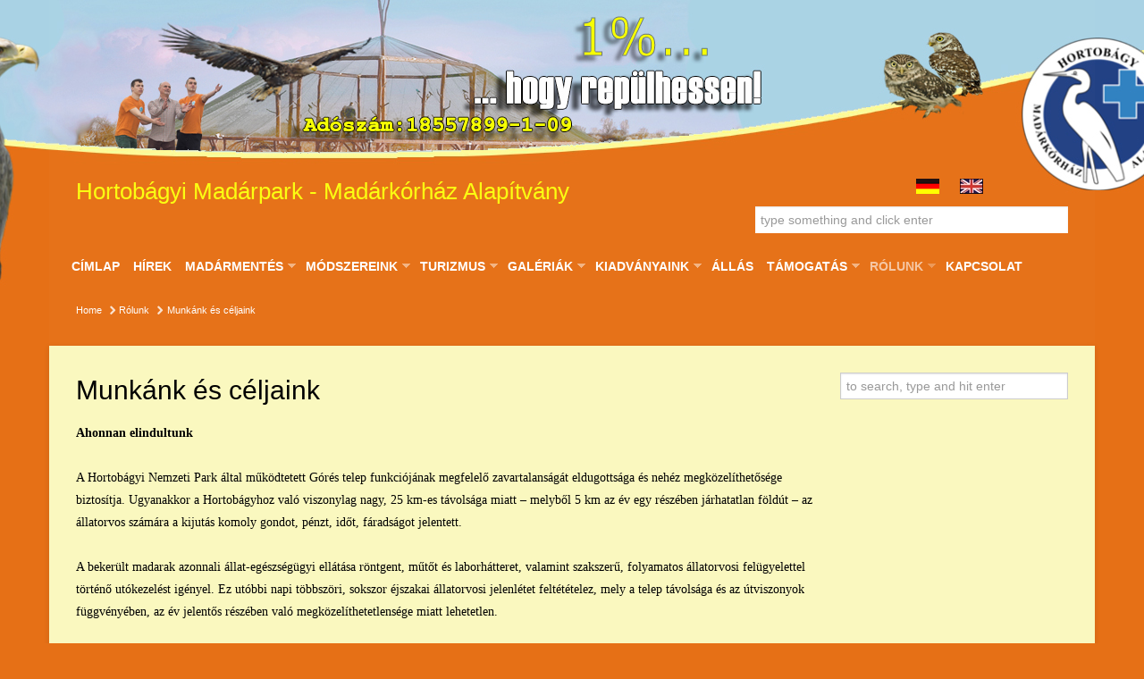

--- FILE ---
content_type: text/html; charset=UTF-8
request_url: https://madarpark.hu/rolunk/munkank-es-celjaink/
body_size: 22382
content:
<!DOCTYPE html>

<!--[if lt IE 7]> <html class="no-js lt-ie9 lt-ie8 lt-ie7 oldie" lang="en"> <![endif]-->
<!--[if IE 7]>    <html class="no-js lt-ie9 lt-ie8 oldie" lang="en"> <![endif]-->
<!--[if IE 8]>    <html class="no-js lt-ie9 oldie" lang="en"> <![endif]-->
<!--[if gt IE 8]><!--> <html xmlns="http://www.w3.org/1999/xhtml" lang="hu"  ><!--<![endif]-->
<head>
	<meta name="facebook-domain-verification" content="vqmwllrpls8gsp9ykoskw9wrtyvzsm" />

	
    <meta http-equiv="Content-Type" content="text/html; charset=UTF-8" />
    <meta name="robots"  content="index, follow" />
    
        

            <meta name="description" content="Ahonnan elindultunk
A Hortobágyi Nemzeti Park által működtetett Górés telep funkciójának megfelelő zavartalanságát eldugottsága és nehéz megközelíthe[...]" /> 
    
            <meta property="og:title" content="Munkánk és céljaink" />
        <meta property="og:site_name" content="Hortobágyi Madárpark - Madárkórház Alapítvány" />
        <meta property="og:url" content="https://madarpark.hu/rolunk/munkank-es-celjaink/" />
        <meta property="og:type" content="article" />
        <meta property="og:locale" content="en_US" /> 
        <meta property="og:description" content="Hortobágyi Madárpark - Madárkórház Alapítvány"/>
        <meta property="og:image" content="https://madarpark.hu/wp-content/themes/belief/fb_screenshot.png"/>
    <title>Hortobágyi Madárpark &#8211; Madárkórház Alapítvány &raquo; Hortobágyi Madárpark &#8211; Madárkórház AlapítványMunkánk és céljaink - Hortobágyi Madárpark - Madárkórház Alapítvány</title>

    <!-- Set the viewport width to device width for mobile -->
    <meta name="viewport" content="width=device-width, initial-scale=1.0, minimum-scale=1.0" />

                <link rel="shortcut icon" href="https://madarpark.hu/wp-content/themes/belief/favicon.ico" />
    
    <link rel="profile" href="http://gmpg.org/xfn/11" />

    <!-- ststylesheet -->
    <link rel="stylesheet" href="https://madarpark.hu/wp-content/themes/belief/style.css" type="text/css" media="all" />
        
     <link href='http://fonts.googleapis.com/css?family=Didact+Gothic&v1' rel='stylesheet' type='text/css' /><!-- Facebook Pixel Code -->
<script>
  !function(f,b,e,v,n,t,s)
  {if(f.fbq)return;n=f.fbq=function(){n.callMethod?
  n.callMethod.apply(n,arguments):n.queue.push(arguments)};
  if(!f._fbq)f._fbq=n;n.push=n;n.loaded=!0;n.version='2.0';
  n.queue=[];t=b.createElement(e);t.async=!0;
  t.src=v;s=b.getElementsByTagName(e)[0];
  s.parentNode.insertBefore(t,s)}(window, document,'script',
  'https://connect.facebook.net/en_US/fbevents.js');
  fbq('init', '1376511345770582');
  fbq('track', 'PageView');
</script>
<noscript><img height="1" width="1" style="display:none"
  src="https://www.facebook.com/tr?id=1376511345770582&ev=PageView&noscript=1"
/></noscript>
<!-- End Facebook Pixel Code -->
 
    <link rel="pingback" href="https://madarpark.hu/xmlrpc.php" />
    
		
    
    <!--[if lt IE 9]>
        <link rel="stylesheet" href="https://madarpark.hu/wp-content/themes/belief/css/autoinclude/ie.css">
    <![endif]-->

    <!-- IE Fix for HTML5 Tags -->
    <!--[if lt IE 9]>
        <script src="https://html5shiv.googlecode.com/svn/trunk/html5.js"></script>
    <![endif]-->    
    
    <!--[if IE]>
        <meta http-equiv="X-UA-Compatible" content="chrome=1">
        <script type="text/javascript" src="https://ajax.googleapis.com/ajax/libs/chrome-frame/1/CFInstall.min.js"></script>
                
        <style>
            #chrome_msg { color: #000; display:none; z-index: 999; position: fixed; top: 0; left: 0; background: #ece475; border: 2px solid #666; border-top: none; font: bold 11px Verdana, Geneva, Arial, Helvetica, sans-serif; line-height: 100%; width: 100%; text-align: center; padding: 5px 0; margin: 0 auto; }
            #chrome_msg a, #chrome_msg a:link { color: #a70101; text-decoration: none; }
            #chrome_msg a:hover { color: #a70101; text-decoration: underline; }
            #chrome_msg a#msg_hide { float: right; margin-right: 15px; cursor: pointer; }
            /* IE6 positioning fix */
            * html #chrome_msg { left: auto; margin: 0 auto; border-top: 2px solid #666;  }
        </style>
    <![endif]-->  
                <style type="text/css">
                div.row{width:1170px;}
                div.login-box-container{width:1170px;}
            </style>
    <meta name='robots' content='index, follow, max-image-preview:large, max-snippet:-1, max-video-preview:-1' />
	<style>img:is([sizes="auto" i], [sizes^="auto," i]) { contain-intrinsic-size: 3000px 1500px }</style>
	
	<!-- This site is optimized with the Yoast SEO plugin v22.4 - https://yoast.com/wordpress/plugins/seo/ -->
	<link rel="canonical" href="http://madarpark.hu/rolunk/munkank-es-celjaink/" />
	<meta property="og:locale" content="hu_HU" />
	<meta property="og:type" content="article" />
	<meta property="og:title" content="Munkánk és céljaink - Hortobágyi Madárpark - Madárkórház Alapítvány" />
	<meta property="og:description" content="Ahonnan elindultunk A Hortobágyi Nemzeti Park által működtetett Górés telep funkciójának megfelelő zavartalanságát eldugottsága és nehéz megközelíthetősége biztosítja. Ugyanakkor a Hortobágyhoz való viszonylag nagy, 25 km-es távolsága miatt &#8211; melyből 5 km az év egy részében járhatatlan földút &#8211; az állatorvos számára a kijutás komoly gondot, pénzt, időt, fáradságot jelentett. A bekerült madarak azonnali állat-egészségügyi ellátása röntgent, műtőt és laborhátteret, valamint szakszerű, folyamatos állatorvosi felügyelettel történő utókezelést igényel. Ez utóbbi [&hellip;]" />
	<meta property="og:url" content="http://madarpark.hu/rolunk/munkank-es-celjaink/" />
	<meta property="og:site_name" content="Hortobágyi Madárpark - Madárkórház Alapítvány" />
	<meta property="article:modified_time" content="2013-04-25T12:44:00+00:00" />
	<meta property="og:image" content="http://web.axelero.hu/pusztadr/images/0021.gif" />
	<meta name="twitter:card" content="summary_large_image" />
	<meta name="twitter:label1" content="Becsült olvasási idő" />
	<meta name="twitter:data1" content="3 perc" />
	<script type="application/ld+json" class="yoast-schema-graph">{"@context":"https://schema.org","@graph":[{"@type":"WebPage","@id":"http://madarpark.hu/rolunk/munkank-es-celjaink/","url":"http://madarpark.hu/rolunk/munkank-es-celjaink/","name":"Munkánk és céljaink - Hortobágyi Madárpark - Madárkórház Alapítvány","isPartOf":{"@id":"https://madarpark.hu/#website"},"primaryImageOfPage":{"@id":"http://madarpark.hu/rolunk/munkank-es-celjaink/#primaryimage"},"image":{"@id":"http://madarpark.hu/rolunk/munkank-es-celjaink/#primaryimage"},"thumbnailUrl":"http://web.axelero.hu/pusztadr/images/0021.gif","datePublished":"2013-04-25T12:35:07+00:00","dateModified":"2013-04-25T12:44:00+00:00","breadcrumb":{"@id":"http://madarpark.hu/rolunk/munkank-es-celjaink/#breadcrumb"},"inLanguage":"hu","potentialAction":[{"@type":"ReadAction","target":["http://madarpark.hu/rolunk/munkank-es-celjaink/"]}]},{"@type":"ImageObject","inLanguage":"hu","@id":"http://madarpark.hu/rolunk/munkank-es-celjaink/#primaryimage","url":"http://web.axelero.hu/pusztadr/images/0021.gif","contentUrl":"http://web.axelero.hu/pusztadr/images/0021.gif"},{"@type":"BreadcrumbList","@id":"http://madarpark.hu/rolunk/munkank-es-celjaink/#breadcrumb","itemListElement":[{"@type":"ListItem","position":1,"name":"Kezdőlap","item":"https://madarpark.hu/"},{"@type":"ListItem","position":2,"name":"Rólunk","item":"https://madarpark.hu/rolunk/"},{"@type":"ListItem","position":3,"name":"Munkánk és céljaink"}]},{"@type":"WebSite","@id":"https://madarpark.hu/#website","url":"https://madarpark.hu/","name":"Hortobágyi Madárpark - Madárkórház Alapítvány","description":"Hortobágyi Madárpark - Madárkórház Alapítvány","potentialAction":[{"@type":"SearchAction","target":{"@type":"EntryPoint","urlTemplate":"https://madarpark.hu/?s={search_term_string}"},"query-input":"required name=search_term_string"}],"inLanguage":"hu"}]}</script>
	<!-- / Yoast SEO plugin. -->


<link rel='dns-prefetch' href='//pagead2.googlesyndication.com' />
<link rel="alternate" type="application/rss+xml" title="Hortobágyi Madárpark - Madárkórház Alapítvány &raquo; hírcsatorna" href="https://madarpark.hu/feed/" />
<link rel="alternate" type="application/rss+xml" title="Hortobágyi Madárpark - Madárkórház Alapítvány &raquo; hozzászólás hírcsatorna" href="https://madarpark.hu/comments/feed/" />
<link rel="alternate" type="application/rss+xml" title="Hortobágyi Madárpark - Madárkórház Alapítvány &raquo; Munkánk és céljaink hozzászólás hírcsatorna" href="https://madarpark.hu/rolunk/munkank-es-celjaink/feed/" />
<script type="text/javascript">
/* <![CDATA[ */
window._wpemojiSettings = {"baseUrl":"https:\/\/s.w.org\/images\/core\/emoji\/16.0.1\/72x72\/","ext":".png","svgUrl":"https:\/\/s.w.org\/images\/core\/emoji\/16.0.1\/svg\/","svgExt":".svg","source":{"concatemoji":"https:\/\/madarpark.hu\/wp-includes\/js\/wp-emoji-release.min.js?ver=6.8.3"}};
/*! This file is auto-generated */
!function(s,n){var o,i,e;function c(e){try{var t={supportTests:e,timestamp:(new Date).valueOf()};sessionStorage.setItem(o,JSON.stringify(t))}catch(e){}}function p(e,t,n){e.clearRect(0,0,e.canvas.width,e.canvas.height),e.fillText(t,0,0);var t=new Uint32Array(e.getImageData(0,0,e.canvas.width,e.canvas.height).data),a=(e.clearRect(0,0,e.canvas.width,e.canvas.height),e.fillText(n,0,0),new Uint32Array(e.getImageData(0,0,e.canvas.width,e.canvas.height).data));return t.every(function(e,t){return e===a[t]})}function u(e,t){e.clearRect(0,0,e.canvas.width,e.canvas.height),e.fillText(t,0,0);for(var n=e.getImageData(16,16,1,1),a=0;a<n.data.length;a++)if(0!==n.data[a])return!1;return!0}function f(e,t,n,a){switch(t){case"flag":return n(e,"\ud83c\udff3\ufe0f\u200d\u26a7\ufe0f","\ud83c\udff3\ufe0f\u200b\u26a7\ufe0f")?!1:!n(e,"\ud83c\udde8\ud83c\uddf6","\ud83c\udde8\u200b\ud83c\uddf6")&&!n(e,"\ud83c\udff4\udb40\udc67\udb40\udc62\udb40\udc65\udb40\udc6e\udb40\udc67\udb40\udc7f","\ud83c\udff4\u200b\udb40\udc67\u200b\udb40\udc62\u200b\udb40\udc65\u200b\udb40\udc6e\u200b\udb40\udc67\u200b\udb40\udc7f");case"emoji":return!a(e,"\ud83e\udedf")}return!1}function g(e,t,n,a){var r="undefined"!=typeof WorkerGlobalScope&&self instanceof WorkerGlobalScope?new OffscreenCanvas(300,150):s.createElement("canvas"),o=r.getContext("2d",{willReadFrequently:!0}),i=(o.textBaseline="top",o.font="600 32px Arial",{});return e.forEach(function(e){i[e]=t(o,e,n,a)}),i}function t(e){var t=s.createElement("script");t.src=e,t.defer=!0,s.head.appendChild(t)}"undefined"!=typeof Promise&&(o="wpEmojiSettingsSupports",i=["flag","emoji"],n.supports={everything:!0,everythingExceptFlag:!0},e=new Promise(function(e){s.addEventListener("DOMContentLoaded",e,{once:!0})}),new Promise(function(t){var n=function(){try{var e=JSON.parse(sessionStorage.getItem(o));if("object"==typeof e&&"number"==typeof e.timestamp&&(new Date).valueOf()<e.timestamp+604800&&"object"==typeof e.supportTests)return e.supportTests}catch(e){}return null}();if(!n){if("undefined"!=typeof Worker&&"undefined"!=typeof OffscreenCanvas&&"undefined"!=typeof URL&&URL.createObjectURL&&"undefined"!=typeof Blob)try{var e="postMessage("+g.toString()+"("+[JSON.stringify(i),f.toString(),p.toString(),u.toString()].join(",")+"));",a=new Blob([e],{type:"text/javascript"}),r=new Worker(URL.createObjectURL(a),{name:"wpTestEmojiSupports"});return void(r.onmessage=function(e){c(n=e.data),r.terminate(),t(n)})}catch(e){}c(n=g(i,f,p,u))}t(n)}).then(function(e){for(var t in e)n.supports[t]=e[t],n.supports.everything=n.supports.everything&&n.supports[t],"flag"!==t&&(n.supports.everythingExceptFlag=n.supports.everythingExceptFlag&&n.supports[t]);n.supports.everythingExceptFlag=n.supports.everythingExceptFlag&&!n.supports.flag,n.DOMReady=!1,n.readyCallback=function(){n.DOMReady=!0}}).then(function(){return e}).then(function(){var e;n.supports.everything||(n.readyCallback(),(e=n.source||{}).concatemoji?t(e.concatemoji):e.wpemoji&&e.twemoji&&(t(e.twemoji),t(e.wpemoji)))}))}((window,document),window._wpemojiSettings);
/* ]]> */
</script>
<!-- madarpark.hu is managing ads with Advanced Ads – https://wpadvancedads.com/ --><script data-wpfc-render="false" id="madar-ready">
			window.advanced_ads_ready=function(e,a){a=a||"complete";var d=function(e){return"interactive"===a?"loading"!==e:"complete"===e};d(document.readyState)?e():document.addEventListener("readystatechange",(function(a){d(a.target.readyState)&&e()}),{once:"interactive"===a})},window.advanced_ads_ready_queue=window.advanced_ads_ready_queue||[];		</script>
		<style id='wp-emoji-styles-inline-css' type='text/css'>

	img.wp-smiley, img.emoji {
		display: inline !important;
		border: none !important;
		box-shadow: none !important;
		height: 1em !important;
		width: 1em !important;
		margin: 0 0.07em !important;
		vertical-align: -0.1em !important;
		background: none !important;
		padding: 0 !important;
	}
</style>
<link rel='stylesheet' id='wp-block-library-css' href='https://madarpark.hu/wp-includes/css/dist/block-library/style.min.css?ver=6.8.3' type='text/css' media='all' />
<style id='classic-theme-styles-inline-css' type='text/css'>
/*! This file is auto-generated */
.wp-block-button__link{color:#fff;background-color:#32373c;border-radius:9999px;box-shadow:none;text-decoration:none;padding:calc(.667em + 2px) calc(1.333em + 2px);font-size:1.125em}.wp-block-file__button{background:#32373c;color:#fff;text-decoration:none}
</style>
<style id='global-styles-inline-css' type='text/css'>
:root{--wp--preset--aspect-ratio--square: 1;--wp--preset--aspect-ratio--4-3: 4/3;--wp--preset--aspect-ratio--3-4: 3/4;--wp--preset--aspect-ratio--3-2: 3/2;--wp--preset--aspect-ratio--2-3: 2/3;--wp--preset--aspect-ratio--16-9: 16/9;--wp--preset--aspect-ratio--9-16: 9/16;--wp--preset--color--black: #000000;--wp--preset--color--cyan-bluish-gray: #abb8c3;--wp--preset--color--white: #ffffff;--wp--preset--color--pale-pink: #f78da7;--wp--preset--color--vivid-red: #cf2e2e;--wp--preset--color--luminous-vivid-orange: #ff6900;--wp--preset--color--luminous-vivid-amber: #fcb900;--wp--preset--color--light-green-cyan: #7bdcb5;--wp--preset--color--vivid-green-cyan: #00d084;--wp--preset--color--pale-cyan-blue: #8ed1fc;--wp--preset--color--vivid-cyan-blue: #0693e3;--wp--preset--color--vivid-purple: #9b51e0;--wp--preset--gradient--vivid-cyan-blue-to-vivid-purple: linear-gradient(135deg,rgba(6,147,227,1) 0%,rgb(155,81,224) 100%);--wp--preset--gradient--light-green-cyan-to-vivid-green-cyan: linear-gradient(135deg,rgb(122,220,180) 0%,rgb(0,208,130) 100%);--wp--preset--gradient--luminous-vivid-amber-to-luminous-vivid-orange: linear-gradient(135deg,rgba(252,185,0,1) 0%,rgba(255,105,0,1) 100%);--wp--preset--gradient--luminous-vivid-orange-to-vivid-red: linear-gradient(135deg,rgba(255,105,0,1) 0%,rgb(207,46,46) 100%);--wp--preset--gradient--very-light-gray-to-cyan-bluish-gray: linear-gradient(135deg,rgb(238,238,238) 0%,rgb(169,184,195) 100%);--wp--preset--gradient--cool-to-warm-spectrum: linear-gradient(135deg,rgb(74,234,220) 0%,rgb(151,120,209) 20%,rgb(207,42,186) 40%,rgb(238,44,130) 60%,rgb(251,105,98) 80%,rgb(254,248,76) 100%);--wp--preset--gradient--blush-light-purple: linear-gradient(135deg,rgb(255,206,236) 0%,rgb(152,150,240) 100%);--wp--preset--gradient--blush-bordeaux: linear-gradient(135deg,rgb(254,205,165) 0%,rgb(254,45,45) 50%,rgb(107,0,62) 100%);--wp--preset--gradient--luminous-dusk: linear-gradient(135deg,rgb(255,203,112) 0%,rgb(199,81,192) 50%,rgb(65,88,208) 100%);--wp--preset--gradient--pale-ocean: linear-gradient(135deg,rgb(255,245,203) 0%,rgb(182,227,212) 50%,rgb(51,167,181) 100%);--wp--preset--gradient--electric-grass: linear-gradient(135deg,rgb(202,248,128) 0%,rgb(113,206,126) 100%);--wp--preset--gradient--midnight: linear-gradient(135deg,rgb(2,3,129) 0%,rgb(40,116,252) 100%);--wp--preset--font-size--small: 13px;--wp--preset--font-size--medium: 20px;--wp--preset--font-size--large: 36px;--wp--preset--font-size--x-large: 42px;--wp--preset--spacing--20: 0.44rem;--wp--preset--spacing--30: 0.67rem;--wp--preset--spacing--40: 1rem;--wp--preset--spacing--50: 1.5rem;--wp--preset--spacing--60: 2.25rem;--wp--preset--spacing--70: 3.38rem;--wp--preset--spacing--80: 5.06rem;--wp--preset--shadow--natural: 6px 6px 9px rgba(0, 0, 0, 0.2);--wp--preset--shadow--deep: 12px 12px 50px rgba(0, 0, 0, 0.4);--wp--preset--shadow--sharp: 6px 6px 0px rgba(0, 0, 0, 0.2);--wp--preset--shadow--outlined: 6px 6px 0px -3px rgba(255, 255, 255, 1), 6px 6px rgba(0, 0, 0, 1);--wp--preset--shadow--crisp: 6px 6px 0px rgba(0, 0, 0, 1);}:where(.is-layout-flex){gap: 0.5em;}:where(.is-layout-grid){gap: 0.5em;}body .is-layout-flex{display: flex;}.is-layout-flex{flex-wrap: wrap;align-items: center;}.is-layout-flex > :is(*, div){margin: 0;}body .is-layout-grid{display: grid;}.is-layout-grid > :is(*, div){margin: 0;}:where(.wp-block-columns.is-layout-flex){gap: 2em;}:where(.wp-block-columns.is-layout-grid){gap: 2em;}:where(.wp-block-post-template.is-layout-flex){gap: 1.25em;}:where(.wp-block-post-template.is-layout-grid){gap: 1.25em;}.has-black-color{color: var(--wp--preset--color--black) !important;}.has-cyan-bluish-gray-color{color: var(--wp--preset--color--cyan-bluish-gray) !important;}.has-white-color{color: var(--wp--preset--color--white) !important;}.has-pale-pink-color{color: var(--wp--preset--color--pale-pink) !important;}.has-vivid-red-color{color: var(--wp--preset--color--vivid-red) !important;}.has-luminous-vivid-orange-color{color: var(--wp--preset--color--luminous-vivid-orange) !important;}.has-luminous-vivid-amber-color{color: var(--wp--preset--color--luminous-vivid-amber) !important;}.has-light-green-cyan-color{color: var(--wp--preset--color--light-green-cyan) !important;}.has-vivid-green-cyan-color{color: var(--wp--preset--color--vivid-green-cyan) !important;}.has-pale-cyan-blue-color{color: var(--wp--preset--color--pale-cyan-blue) !important;}.has-vivid-cyan-blue-color{color: var(--wp--preset--color--vivid-cyan-blue) !important;}.has-vivid-purple-color{color: var(--wp--preset--color--vivid-purple) !important;}.has-black-background-color{background-color: var(--wp--preset--color--black) !important;}.has-cyan-bluish-gray-background-color{background-color: var(--wp--preset--color--cyan-bluish-gray) !important;}.has-white-background-color{background-color: var(--wp--preset--color--white) !important;}.has-pale-pink-background-color{background-color: var(--wp--preset--color--pale-pink) !important;}.has-vivid-red-background-color{background-color: var(--wp--preset--color--vivid-red) !important;}.has-luminous-vivid-orange-background-color{background-color: var(--wp--preset--color--luminous-vivid-orange) !important;}.has-luminous-vivid-amber-background-color{background-color: var(--wp--preset--color--luminous-vivid-amber) !important;}.has-light-green-cyan-background-color{background-color: var(--wp--preset--color--light-green-cyan) !important;}.has-vivid-green-cyan-background-color{background-color: var(--wp--preset--color--vivid-green-cyan) !important;}.has-pale-cyan-blue-background-color{background-color: var(--wp--preset--color--pale-cyan-blue) !important;}.has-vivid-cyan-blue-background-color{background-color: var(--wp--preset--color--vivid-cyan-blue) !important;}.has-vivid-purple-background-color{background-color: var(--wp--preset--color--vivid-purple) !important;}.has-black-border-color{border-color: var(--wp--preset--color--black) !important;}.has-cyan-bluish-gray-border-color{border-color: var(--wp--preset--color--cyan-bluish-gray) !important;}.has-white-border-color{border-color: var(--wp--preset--color--white) !important;}.has-pale-pink-border-color{border-color: var(--wp--preset--color--pale-pink) !important;}.has-vivid-red-border-color{border-color: var(--wp--preset--color--vivid-red) !important;}.has-luminous-vivid-orange-border-color{border-color: var(--wp--preset--color--luminous-vivid-orange) !important;}.has-luminous-vivid-amber-border-color{border-color: var(--wp--preset--color--luminous-vivid-amber) !important;}.has-light-green-cyan-border-color{border-color: var(--wp--preset--color--light-green-cyan) !important;}.has-vivid-green-cyan-border-color{border-color: var(--wp--preset--color--vivid-green-cyan) !important;}.has-pale-cyan-blue-border-color{border-color: var(--wp--preset--color--pale-cyan-blue) !important;}.has-vivid-cyan-blue-border-color{border-color: var(--wp--preset--color--vivid-cyan-blue) !important;}.has-vivid-purple-border-color{border-color: var(--wp--preset--color--vivid-purple) !important;}.has-vivid-cyan-blue-to-vivid-purple-gradient-background{background: var(--wp--preset--gradient--vivid-cyan-blue-to-vivid-purple) !important;}.has-light-green-cyan-to-vivid-green-cyan-gradient-background{background: var(--wp--preset--gradient--light-green-cyan-to-vivid-green-cyan) !important;}.has-luminous-vivid-amber-to-luminous-vivid-orange-gradient-background{background: var(--wp--preset--gradient--luminous-vivid-amber-to-luminous-vivid-orange) !important;}.has-luminous-vivid-orange-to-vivid-red-gradient-background{background: var(--wp--preset--gradient--luminous-vivid-orange-to-vivid-red) !important;}.has-very-light-gray-to-cyan-bluish-gray-gradient-background{background: var(--wp--preset--gradient--very-light-gray-to-cyan-bluish-gray) !important;}.has-cool-to-warm-spectrum-gradient-background{background: var(--wp--preset--gradient--cool-to-warm-spectrum) !important;}.has-blush-light-purple-gradient-background{background: var(--wp--preset--gradient--blush-light-purple) !important;}.has-blush-bordeaux-gradient-background{background: var(--wp--preset--gradient--blush-bordeaux) !important;}.has-luminous-dusk-gradient-background{background: var(--wp--preset--gradient--luminous-dusk) !important;}.has-pale-ocean-gradient-background{background: var(--wp--preset--gradient--pale-ocean) !important;}.has-electric-grass-gradient-background{background: var(--wp--preset--gradient--electric-grass) !important;}.has-midnight-gradient-background{background: var(--wp--preset--gradient--midnight) !important;}.has-small-font-size{font-size: var(--wp--preset--font-size--small) !important;}.has-medium-font-size{font-size: var(--wp--preset--font-size--medium) !important;}.has-large-font-size{font-size: var(--wp--preset--font-size--large) !important;}.has-x-large-font-size{font-size: var(--wp--preset--font-size--x-large) !important;}
:where(.wp-block-post-template.is-layout-flex){gap: 1.25em;}:where(.wp-block-post-template.is-layout-grid){gap: 1.25em;}
:where(.wp-block-columns.is-layout-flex){gap: 2em;}:where(.wp-block-columns.is-layout-grid){gap: 2em;}
:root :where(.wp-block-pullquote){font-size: 1.5em;line-height: 1.6;}
</style>
<link rel='stylesheet' id='contact-form-7-css' href='https://madarpark.hu/wp-content/plugins/contact-form-7/includes/css/styles.css?ver=5.9.3' type='text/css' media='all' />
<link rel='stylesheet' id='carousel.css-style-css' href='https://madarpark.hu/wp-content/themes/belief/css/autoinclude/carousel.css?ver=6.8.3' type='text/css' media='all' />
<link rel='stylesheet' id='cosmo-typography.css-style-css' href='https://madarpark.hu/wp-content/themes/belief/css/autoinclude/cosmo-typography.css?ver=6.8.3' type='text/css' media='all' />
<link rel='stylesheet' id='cosmo-widgets.css-style-css' href='https://madarpark.hu/wp-content/themes/belief/css/autoinclude/cosmo-widgets.css?ver=6.8.3' type='text/css' media='all' />
<link rel='stylesheet' id='fontello.css-style-css' href='https://madarpark.hu/wp-content/themes/belief/css/autoinclude/fontello.css?ver=6.8.3' type='text/css' media='all' />
<link rel='stylesheet' id='foundation.min.css-style-css' href='https://madarpark.hu/wp-content/themes/belief/css/autoinclude/foundation.min.css?ver=6.8.3' type='text/css' media='all' />
<link rel='stylesheet' id='frontend.css-style-css' href='https://madarpark.hu/wp-content/themes/belief/css/autoinclude/frontend.css?ver=6.8.3' type='text/css' media='all' />
<link rel='stylesheet' id='ie.css-style-css' href='https://madarpark.hu/wp-content/themes/belief/css/autoinclude/ie.css?ver=6.8.3' type='text/css' media='all' />
<link rel='stylesheet' id='landscape.css-style-css' href='https://madarpark.hu/wp-content/themes/belief/css/autoinclude/landscape.css?ver=6.8.3' type='text/css' media='all' />
<link rel='stylesheet' id='portrait.css-style-css' href='https://madarpark.hu/wp-content/themes/belief/css/autoinclude/portrait.css?ver=6.8.3' type='text/css' media='all' />
<link rel='stylesheet' id='prettyPhoto.css-style-css' href='https://madarpark.hu/wp-content/themes/belief/css/autoinclude/prettyPhoto.css?ver=6.8.3' type='text/css' media='all' />
<link rel='stylesheet' id='shortcode.css-style-css' href='https://madarpark.hu/wp-content/themes/belief/css/autoinclude/shortcode.css?ver=6.8.3' type='text/css' media='all' />
<link rel='stylesheet' id='style.css-style-css' href='https://madarpark.hu/wp-content/themes/belief/css/autoinclude/style.css?ver=6.8.3' type='text/css' media='all' />
<link rel='stylesheet' id='zsmall.css-style-css' href='https://madarpark.hu/wp-content/themes/belief/css/autoinclude/zsmall.css?ver=6.8.3' type='text/css' media='all' />
<link rel='stylesheet' id='prettyPhoto-css' href='https://madarpark.hu/wp-content/themes/belief/css/prettyPhoto.css?ver=6.8.3' type='text/css' media='all' />
<link rel='stylesheet' id='dashicons-css' href='https://madarpark.hu/wp-includes/css/dashicons.min.css?ver=6.8.3' type='text/css' media='all' />
<link rel='stylesheet' id='thickbox-css' href='https://madarpark.hu/wp-includes/js/thickbox/thickbox.css?ver=6.8.3' type='text/css' media='all' />
<script type="text/javascript" src="https://madarpark.hu/wp-includes/js/jquery/jquery.min.js?ver=3.7.1" id="jquery-core-js"></script>
<script type="text/javascript" src="https://madarpark.hu/wp-includes/js/jquery/jquery-migrate.min.js?ver=3.4.1" id="jquery-migrate-js"></script>
<script type="text/javascript" src="https://madarpark.hu/wp-includes/js/swfobject.js?ver=2.2-20120417" id="swfobject-js"></script>
<script type="text/javascript" src="https://madarpark.hu/wp-content/plugins/google-analyticator/external-tracking.min.js?ver=6.5.7" id="ga-external-tracking-js"></script>

<script type="text/javascript" charset="utf-8">
	(function(){
		try {
			// Disabling SWFObject's Autohide feature
			if (typeof swfobject.switchOffAutoHideShow === "function") {
				swfobject.switchOffAutoHideShow();
			}
		} catch(e) {}
	})();
</script>
<link rel="https://api.w.org/" href="https://madarpark.hu/wp-json/" /><link rel="alternate" title="JSON" type="application/json" href="https://madarpark.hu/wp-json/wp/v2/pages/1447" /><link rel="EditURI" type="application/rsd+xml" title="RSD" href="https://madarpark.hu/xmlrpc.php?rsd" />
<meta name="generator" content="WordPress 6.8.3" />
<link rel='shortlink' href='https://madarpark.hu/?p=1447' />
<link rel="alternate" title="oEmbed (JSON)" type="application/json+oembed" href="https://madarpark.hu/wp-json/oembed/1.0/embed?url=https%3A%2F%2Fmadarpark.hu%2Frolunk%2Fmunkank-es-celjaink%2F" />
<link rel="alternate" title="oEmbed (XML)" type="text/xml+oembed" href="https://madarpark.hu/wp-json/oembed/1.0/embed?url=https%3A%2F%2Fmadarpark.hu%2Frolunk%2Fmunkank-es-celjaink%2F&#038;format=xml" />
<meta name="generator" content="Site Kit by Google 1.123.1" />
		<link href="https://madarpark.hu/wp-content/themes/belief/videojs/videojs/video-js.min.css" rel="stylesheet" />
		<script src="https://madarpark.hu/wp-content/themes/belief/videojs/videojs/video.min.js"></script>		            <!--Custom CSS-->
        <style type="text/css">
                                    /*primary text*/
            article, .post > .excerpt, .widget, p{font-family: "Didact Gothic" !important;}
            /*            */
            
            h1, h2, h3, h4, h5, h6, .grid-view article.grid-elem > .entry-content > ul > li.entry-content-title h4,
                    .team-view article.team-elem > .entry-content > ul > li.entry-content-title h4,
                    .list-view .entry-content > ul > li.entry-content-title h4,
                    .box-view article.box .entry-content ul > li.entry-content-title h4,
                    .thumb-view div.entry-content ul > li.entry-content-title h4,
                    .list-view .entry-content > ul > li.entry-content-title h4 {color:#ff8c0b;}.content-title:after, .widget .widget-delimiter, #reply-title:after, #comments-title:after { border-left: 30px solid #ff8c0b; }.post ul.entry-content-tag-list > li.entry-content-tag-elem a:before, .tabs-container > ul.entry-content-tag-list > li.entry-content-tag-elem a:before
                    { border-right: 10px solid #ff8c0b;}.post ul.entry-content-tag-list > li.entry-content-tag-elem a, .tabs-container > ul.entry-content-tag-list > li.entry-content-tag-elem a { background-color: #ff8c0b;}article.post a{color:#233bf9;}.load-more-wrapper .load-more, 
                    .pag ul li .page-numbers,
                    .splitter li a.selected, .thumbs-splitter li a.selected,
                    .tabment ul.tabment-tabs li a.active, 
                    .header-slideshow-elem-content .slide-button, 
                    .thumb-view div.entry-content ul>li.entry-content-category>ul.category-list>li a, 
                    .list-view .entry-content>ul>li.entry-content-category>ul>li a, 
                    .testimonials-view ul.testimonials-carousel-nav > li, 
                    .widget ul.testimonials-carousel-nav > li, 
                    .grid-view article.grid-elem > .entry-content > ul > li.entry-content-category > ul > li a, 
                    .timeline-view .timeline-elem article.list-medium-image ul.timeline-elem-meta > li, 
                    .team-view article .featimg .entry-content-category, 
                    .team-view article.team-elem > .entry-content > ul > li.entry-content-category > ul > li a, 
                    .post>.meta>ul.meta-list>li.meta-category>ul.meta-category-list>li>a,
                    .single_carousel > .es-nav > li:hover,
                    ul.related-tabs li, .carousel-wrapper ul.carousel-nav > li, .event-date-label
                    { background-color: #ffc022; color: #faf4db; }.timeline-view .timeline-elem article.list-medium-image{
                        border-left: 3px solid #ffc022;
                    }.post .featimg .post-caption{
                        border-left: 5px solid #ffc022;
                    }.splitter, .thumbs-splitter, ul.related-tabs {
                        border-bottom: 1px solid #ffc022;
                    }.splitter li a, .thumbs-splitter li a, .tabment ul.tabment-tabs li a, .carousel-wrapper ul.carousel-nav > li:hover
                    {
                        background-color: #ffc022;
                        background-color: rgba(255,192,34, x0.7);
                    }.fountainG{background-color: #ffc022 !important;}input[type="submit"], button, input[type="button"], input[type="submit"]:hover, button:hover, input[type="button"]:hover{background-color: #ffc022; color: #faf4db !important;}            header#header-container .header-container-wrapper .row:first-child { margin-top: 200px; }
header#header-container .header-container-wrapper { box-shadow: none; }
header#header-container .header-container-wrapper .row .menu { padding: 0 0 0 10px; }
header#header-container .header-container-wrapper nav.main-menu > ul.sf-menu > li { border: none; margin: 0; padding: 0; }
header#header-container .header-container-wrapper nav.main-menu > ul.sf-menu > li:first-child { padding: 0; }
header#header-container .header-container-wrapper .cosmo-menu ul.sf-menu > li:after { background-color: none; width: 0; }
header#header-container .header-container-wrapper nav.main-menu > ul.sf-menu > li > a { font-size: 14px; padding-left: 1px; }
header#header-container .header-container-wrapper .cosmo-menu ul.sf-menu li li { line-height: 1.2; }
header#header-container .header-container-wrapper .cosmo-menu ul.sf-menu li li a { font-size: 12px; text-transform: none; }
header#header-container .header-container-wrapper .cosmo-menu ul.sf-menu li li li { line-height: 1.2; }
header#header-container .header-container-wrapper .cosmo-menu ul.sf-menu li li li a { font-size: 12px; text-transform: none; }
.post-event .time-left, .time-left, .event-date-label { background-color: #E67016 !important; }
section#main .main-container .main-container-wrapper { background-color: #faf8bf; }    

            
            /*set background color and text for header*/
            header#header-container .header-container-wrapper{ 
                background-color: rgba(255,255,255,  0.01) !important;                 color:#ffffff            }

            .post-event .time-left, .time-left, .event-date-label { background-color: #ffffff;  color:#ffffff; }

            ul.header-slideshow-navigation > li.header-slideshow-navigation-elem.active {  background-color: #ffffff; }

            /*set background color and text for footer*/
            footer#colophon .footer-styles { 
                background-color: #e67016;
                color: #fcfacb;
            }
            .popular-tags ul.entry-content-tag-list > li.entry-content-tag-elem a:before { border-right: 10px solid ; }
            .popular-tags ul.entry-content-tag-list > li.entry-content-tag-elem a { background-color: ; }

        </style>

                    <style type="text/css">
                header#header-container .header-container-wrapper .logo h1{
                    font-family: '','Helvetica', 'Helvetica Neue', arial, serif;
                    font-weight: normal;
                    color: #fbff12; 
                    font-size: 26px;
                }
                .logo a span{color: #fbff12; }
            </style>
        
<!-- Google AdSense meta tags added by Site Kit -->
<meta name="google-adsense-platform-account" content="ca-host-pub-2644536267352236">
<meta name="google-adsense-platform-domain" content="sitekit.withgoogle.com">
<!-- End Google AdSense meta tags added by Site Kit -->

<!-- WordPress Facebook Integration Begin -->
<!-- Facebook Pixel Code -->
<script>
!function(f,b,e,v,n,t,s){if(f.fbq)return;n=f.fbq=function(){n.callMethod?
n.callMethod.apply(n,arguments):n.queue.push(arguments)};if(!f._fbq)f._fbq=n;
n.push=n;n.loaded=!0;n.version='2.0';n.queue=[];t=b.createElement(e);t.async=!0;
t.src=v;s=b.getElementsByTagName(e)[0];s.parentNode.insertBefore(t,s)}(window,
document,'script','https://connect.facebook.net/en_US/fbevents.js');
fbq('init', '1376511345770582', {}, {
    "agent": "wordpress-6.8.3-1.7.5"
});

fbq('track', 'PageView', {
    "source": "wordpress",
    "version": "6.8.3",
    "pluginVersion": "1.7.5"
});

<!-- Support AJAX add to cart -->
if(typeof jQuery != 'undefined') {
  jQuery(document).ready(function($){
    jQuery('body').on('added_to_cart', function(event) {

      // Ajax action.
      $.get('?wc-ajax=fb_inject_add_to_cart_event', function(data) {
        $('head').append(data);
      });

    });
  });
}
<!-- End Support AJAX add to cart -->

</script>
<!-- DO NOT MODIFY -->
<!-- End Facebook Pixel Code -->
<!-- WordPress Facebook Integration end -->
      
<!-- Facebook Pixel Code -->
<noscript>
<img height="1" width="1" style="display:none"
src="https://www.facebook.com/tr?id=1376511345770582&ev=PageView&noscript=1"/>
</noscript>
<!-- DO NOT MODIFY -->
<!-- End Facebook Pixel Code -->
    
<!-- Meta Pixel Code -->
<script type='text/javascript'>
!function(f,b,e,v,n,t,s){if(f.fbq)return;n=f.fbq=function(){n.callMethod?
n.callMethod.apply(n,arguments):n.queue.push(arguments)};if(!f._fbq)f._fbq=n;
n.push=n;n.loaded=!0;n.version='2.0';n.queue=[];t=b.createElement(e);t.async=!0;
t.src=v;s=b.getElementsByTagName(e)[0];s.parentNode.insertBefore(t,s)}(window,
document,'script','https://connect.facebook.net/en_US/fbevents.js?v=next');
</script>
<!-- End Meta Pixel Code -->

      <script type='text/javascript'>
        var url = window.location.origin + '?ob=open-bridge';
        fbq('set', 'openbridge', '1376511345770582', url);
      </script>
    <script type='text/javascript'>fbq('init', '1376511345770582', {}, {
    "agent": "wordpress-6.8.3-3.0.16"
})</script><script type='text/javascript'>
    fbq('track', 'PageView', []);
  </script>
<!-- Meta Pixel Code -->
<noscript>
<img height="1" width="1" style="display:none" alt="fbpx"
src="https://www.facebook.com/tr?id=1376511345770582&ev=PageView&noscript=1" />
</noscript>
<!-- End Meta Pixel Code -->
<style type="text/css" id="custom-background-css">
body.custom-background { background-color: #e67016; background-image: url("https://madarpark.hu/wp-content/uploads/2020/01/háttér-2020.png"); background-position: center top; background-size: auto; background-repeat: no-repeat; background-attachment: scroll; }
</style>
	
<!-- Google AdSense snippet added by Site Kit -->
<script type="text/javascript" async="async" src="https://pagead2.googlesyndication.com/pagead/js/adsbygoogle.js?client=ca-pub-9569873119702122&amp;host=ca-host-pub-2644536267352236" crossorigin="anonymous"></script>

<!-- End Google AdSense snippet added by Site Kit -->
<!-- Google Analytics Tracking by Google Analyticator 6.5.7 -->
<script type="text/javascript">
    var analyticsFileTypes = [];
    var analyticsSnippet = 'disabled';
    var analyticsEventTracking = 'enabled';
</script>
<script type="text/javascript">
	(function(i,s,o,g,r,a,m){i['GoogleAnalyticsObject']=r;i[r]=i[r]||function(){
	(i[r].q=i[r].q||[]).push(arguments)},i[r].l=1*new Date();a=s.createElement(o),
	m=s.getElementsByTagName(o)[0];a.async=1;a.src=g;m.parentNode.insertBefore(a,m)
	})(window,document,'script','//www.google-analytics.com/analytics.js','ga');
	ga('create', 'UA-40181455-1', 'auto');
 
	ga('send', 'pageview');
</script>
<script>
jQuery.browser = { msie6: false};
jQuery.fn.extend({
    live: function (event, callback) {
       if (this.selector) {
            jQuery(document).on(event, this.selector, callback);
        }
        return this;
    }
});
</script>
</head>

<body class="wp-singular page-template-default page page-id-1447 page-child parent-pageid-130 custom-background wp-theme-belief aa-prefix-madar-" style="     ">

   
           
    <script src="https://connect.facebook.net/en_US/all.js#xfbml=1" type="text/javascript" id="fb_script"></script>
    
    <div id="page" class="container ">
        <div id="fb-root"></div>
        <div class="relative row">
                    </div>
         
        
        
        <header id="header-container">
            <div class="row"><div class="twelve columns header-container-wrapper"><div class="row  "><div class="logo align-left eight columns">            <div class="top">
                <a href="https://madarpark.hu">    
                    <h1 >
                        <span >Hortobágyi Madárpark - Madárkórház Alapítvány</span>
                        
                    </h1>
                                    </a>  
            </div>  
            </div><div class="textelement align-right three columns"><div class="align-top">                                                                                                                                                                    <a href="http://web.axelero.hu/pusztadr/e_alapitvany.html" target="_blank"> <img class="alignright" alt="" src="/wp-content/uploads/2013/04/angol_zaszlo.jpg" width="26" height="17" /></a>                                                                                                                                                                     <a href="http://web.axelero.hu/pusztadr/d_alapitvany.html" target="_blank"> <img class="alignright" alt="" src="/wp-content/uploads/2013/04/flagde.gif" width="26" height="17" /></a></div></div><div class="empty  one columns"> </div></div><div class="row element"><div class="textelement align-left four columns"><div class="align-top"><div style="padding: 3px 0;">
<div class="fb-like" data-href="https://www.facebook.com/madarpark" data-send="false" data-width="400" data-show-faces="false"></div></div></div></div><div class="textelement align-left four columns"><div class="align-top"><script src="https://apis.google.com/js/platform.js"></script>

<div class="g-ytsubscribe" data-channelid="UCgMZIXWGfw_ecDZM_XLT0WQ" data-layout="default" data-count="default"></div></div></div><div class="searchbar align-right four columns">            <div class="align-top">
                <form id="searchform" method="get" action="https://madarpark.hu/">
                    <fieldset>
                        <input type="text" onblur="if (this.value == '') {this.value = 'type something and click enter'}" onfocus="if (this.value == 'type something and click enter'){this.value = '';}" value="type something and click enter" id="keywords" name="s" class="input" />
                        <input type="submit" value="Search" class="button" />
                    </fieldset>
                </form>
            </div>
        </div></div><div class="row element"><div class="menu align-left twelve columns"><nav class="main-menu cosmo-menu align-bottom"><ul id="menu-madarpark" class="sf-menu"><li id="menu-item-44" class="menu-item menu-item-type-custom menu-item-object-custom menu-item-44  first no_description"><a href="/">Címlap</a></li>
<li id="menu-item-40" class="menu-item menu-item-type-taxonomy menu-item-object-category menu-item-40  no_description"><a href="https://madarpark.hu/category/hirek/">Hírek</a></li>
<li id="menu-item-24" class="menu-item menu-item-type-post_type menu-item-object-page menu-item-has-children menu-item-24  no_description"><a href="https://madarpark.hu/madarmentes/">Madármentés</a>
<ul class="children">
	<li id="menu-item-981" class="menu-item menu-item-type-custom menu-item-object-custom menu-item-981  no_description"><a href="/serult-madar-bejelentese/">Sérült madár bejelentése</a></li>
	<li id="menu-item-10796" class="menu-item menu-item-type-custom menu-item-object-custom menu-item-10796  no_description"><a href="https://madarpark.hu/madarmento-kepzesek/">Madármentő képzések</a></li>
	<li id="menu-item-980" class="menu-item menu-item-type-custom menu-item-object-custom menu-item-980  no_description"><a href="/madarmentes-mit-tegyunk/">Mit tegyünk?</a></li>
	<li id="menu-item-1995" class="menu-item menu-item-type-custom menu-item-object-custom menu-item-1995  no_description"><a href="/a-fusti-fecske-atteleltetese/">Fecskék teleltetése</a></li>
	<li id="menu-item-970" class="menu-item menu-item-type-custom menu-item-object-custom menu-item-970  no_description"><a href="/medermentes-madaretetes-telen/">Madáretetés télen</a></li>
	<li id="menu-item-975" class="menu-item menu-item-type-custom menu-item-object-custom menu-item-975  no_description"><a href="/madarmentes-fiokaneveles/">Fiókanevelés</a></li>
	<li id="menu-item-1621" class="menu-item menu-item-type-custom menu-item-object-custom menu-item-1621  no_description"><a href="/fiokak-mentese-tavasszal/">Fiókák mentése tavasszal</a></li>
	<li id="menu-item-6265" class="menu-item menu-item-type-custom menu-item-object-custom menu-item-6265  no_description"><a href="http://madarpark.hu/visszatero-fecskek/">Fecskefészek építés</a></li>
	<li id="menu-item-1722" class="menu-item menu-item-type-custom menu-item-object-custom menu-item-1722  no_description"><a href="/allatorvos-valaszol/">Az állatorvos válaszol</a></li>
	<li id="menu-item-977" class="menu-item menu-item-type-custom menu-item-object-custom menu-item-977  no_description"><a href="/madarmentes-vadmadarak-serulesei/">Vadmadarak sérülései</a></li>
	<li id="menu-item-973" class="menu-item menu-item-type-custom menu-item-object-custom menu-item-has-children menu-item-973  no_description"><a href="/madarmentes-veszelyek-a-termeszetben/">Veszélyek a természetben</a>
	<ul class="children">
		<li id="menu-item-984" class="menu-item menu-item-type-custom menu-item-object-custom menu-item-984  no_description"><a href="/veszelyek-tavasz/">Tavasz</a></li>
		<li id="menu-item-987" class="menu-item menu-item-type-custom menu-item-object-custom menu-item-987  no_description"><a href="/veszelyek-nyar/">Nyár</a></li>
		<li id="menu-item-989" class="menu-item menu-item-type-custom menu-item-object-custom menu-item-989  no_description"><a href="/veszelyek-osz/">Ősz</a></li>
		<li id="menu-item-991" class="menu-item menu-item-type-custom menu-item-object-custom menu-item-991  no_description"><a href="/veszelyek-tel/">Tél</a></li>
		<li id="menu-item-6481" class="menu-item menu-item-type-custom menu-item-object-custom menu-item-6481  no_description"><a href="http://madarpark.hu/az-aramutesekrol/">Áramütések</a></li>
	</ul><div class="clear"></div>
</li>
	<li id="menu-item-968" class="menu-item menu-item-type-custom menu-item-object-custom menu-item-968  no_description"><a href="/madarmentes-a-mergezesek-ellen/">A mérgezések ellen</a></li>
</ul><div class="clear"></div>
</li>
<li id="menu-item-34" class="menu-item menu-item-type-post_type menu-item-object-page menu-item-has-children menu-item-34  no_description"><a href="https://madarpark.hu/modszereink/">Módszereink</a>
<ul class="children">
	<li id="menu-item-535" class="menu-item menu-item-type-post_type menu-item-object-page menu-item-535  no_description"><a href="https://madarpark.hu/modszereink/aramutesek-kezelese/">Áramütések kezelése</a></li>
	<li id="menu-item-523" class="menu-item menu-item-type-post_type menu-item-object-page menu-item-has-children menu-item-523  no_description"><a href="https://madarpark.hu/modszereink/csontsebeszet/">Csontsebészet</a>
	<ul class="children">
		<li id="menu-item-8789" class="menu-item menu-item-type-custom menu-item-object-custom menu-item-8789  no_description"><a href="http://madarpark.hu/roka-helyett-egereszolyvet-fogott-a-hurokcsapda/">Leszakadt láb helyreállítása</a></li>
		<li id="menu-item-8823" class="menu-item menu-item-type-custom menu-item-object-custom menu-item-8823  no_description"><a href="http://madarpark.hu/ujabb-hurokcsapda-kovetelt-aldozatot/">Leszakadt láb helyreállítása 2</a></li>
		<li id="menu-item-8787" class="menu-item menu-item-type-custom menu-item-object-custom menu-item-8787  no_description"><a href="http://madarpark.hu/csak-egy-galamb-nicsak-egy-galamb/">Lábfordító műtét galambon</a></li>
		<li id="menu-item-8892" class="menu-item menu-item-type-custom menu-item-object-custom menu-item-8892  no_description"><a href="http://madarpark.hu/atesett-a-muteten-az-egereszolyv-es-a-szurke-gem/">Szilánkos törés rögzítése</a></li>
	</ul><div class="clear"></div>
</li>
	<li id="menu-item-531" class="menu-item menu-item-type-post_type menu-item-object-page menu-item-531  no_description"><a href="https://madarpark.hu/modszereink/mergezesek-gyogykezelese/">Mérgezések gyógykezelése</a></li>
	<li id="menu-item-6938" class="menu-item menu-item-type-custom menu-item-object-custom menu-item-6938  no_description"><a href="http://madarpark.hu/vercsetojasok-a-keltetoben/">Keltetés</a></li>
	<li id="menu-item-539" class="menu-item menu-item-type-post_type menu-item-object-page menu-item-539  no_description"><a href="https://madarpark.hu/modszereink/felkeszites-a-szabad-eletre/">Felkészítés a szabad életre</a></li>
	<li id="menu-item-37" class="menu-item menu-item-type-post_type menu-item-object-page menu-item-37  no_description"><a href="https://madarpark.hu/modszereink/aramutes-megelozese/">Áramütés megelőzése</a></li>
	<li id="menu-item-8323" class="menu-item menu-item-type-post_type menu-item-object-post menu-item-8323  no_description"><a href="https://madarpark.hu/hogy-keszitsunk-mulabat-egy-feher-golyanak/">Hogy készítsünk műlábat egy fehér gólyának?</a></li>
	<li id="menu-item-4357" class="menu-item menu-item-type-custom menu-item-object-custom menu-item-4357  no_description"><a href="http://madarpark.hu/fecskenevelde-2014-08-12/">Kismadaraink nevelése</a></li>
	<li id="menu-item-6363" class="menu-item menu-item-type-custom menu-item-object-custom menu-item-6363  no_description"><a href="http://madarpark.hu/a-kuvikneveles-fortelyai/">A kuviknevelés fortélyai</a></li>
	<li id="menu-item-9604" class="menu-item menu-item-type-taxonomy menu-item-object-category menu-item-9604  no_description"><a href="https://madarpark.hu/category/modszereink/">További esetleírások</a></li>
	<li id="menu-item-9603" class="menu-item menu-item-type-taxonomy menu-item-object-category menu-item-9603  no_description"><a href="https://madarpark.hu/category/madartani-erdekessegek/">Madártani érdekességek</a></li>
	<li id="menu-item-9605" class="menu-item menu-item-type-taxonomy menu-item-object-category menu-item-9605  no_description"><a href="https://madarpark.hu/category/galeriak/videok/a-het-madardala/">A hét madárdala</a></li>
</ul><div class="clear"></div>
</li>
<li id="menu-item-185" class="menu-item menu-item-type-post_type menu-item-object-page menu-item-has-children menu-item-185  no_description"><a href="https://madarpark.hu/programok/">Turizmus</a>
<ul class="children">
	<li id="menu-item-436" class="menu-item menu-item-type-post_type menu-item-object-page menu-item-436  no_description"><a href="https://madarpark.hu/programok/jegyarak-informaciok/">Jegyárak, információk</a></li>
	<li id="menu-item-9546" class="menu-item menu-item-type-post_type menu-item-object-post menu-item-9546  no_description"><a href="https://madarpark.hu/virtualis-seta-a-madarkorhazban/">Virtuális séta a Madárkórházban</a></li>
	<li id="menu-item-6384" class="menu-item menu-item-type-custom menu-item-object-custom menu-item-6384  no_description"><a href="http://madarpark.hu/sasfeszek/">Szálláslehetőség a Sasfészekben</a></li>
	<li id="menu-item-2124" class="menu-item menu-item-type-post_type menu-item-object-page menu-item-2124  no_description"><a href="https://madarpark.hu/daruvonulas/">Daruvonulás 2025</a></li>
	<li id="menu-item-45" class="menu-item menu-item-type-custom menu-item-object-custom menu-item-45  no_description"><a href="/programok/">Események</a></li>
	<li id="menu-item-1844" class="menu-item menu-item-type-post_type menu-item-object-page menu-item-1844  no_description"><a href="https://madarpark.hu/programok/bogracsetelek-a-madarparkban/">Bográcsételek a Madárparkban!</a></li>
	<li id="menu-item-558" class="menu-item menu-item-type-post_type menu-item-object-page menu-item-558  no_description"><a href="https://madarpark.hu/programok/osztalykirandulas/">Osztálykirándulás</a></li>
</ul><div class="clear"></div>
</li>
<li id="menu-item-929" class="menu-item menu-item-type-post_type menu-item-object-page menu-item-has-children menu-item-929  no_description"><a href="https://madarpark.hu/galeriak/">Galériák</a>
<ul class="children">
	<li id="menu-item-931" class="menu-item menu-item-type-post_type menu-item-object-page menu-item-931  no_description"><a href="https://madarpark.hu/galeriak/kepek/">Képek</a></li>
	<li id="menu-item-930" class="menu-item menu-item-type-post_type menu-item-object-page menu-item-930  no_description"><a href="https://madarpark.hu/galeriak/videok/">Videók</a></li>
	<li id="menu-item-1260" class="menu-item menu-item-type-custom menu-item-object-custom menu-item-1260  no_description"><a href="http://madarpark.hu/3d/index_low_hu.html">3D séta</a></li>
	<li id="menu-item-2512" class="menu-item menu-item-type-taxonomy menu-item-object-category menu-item-2512  no_description"><a href="https://madarpark.hu/category/galeriak/videok/a-het-madardala/">A hét madárdala</a></li>
	<li id="menu-item-2584" class="menu-item menu-item-type-taxonomy menu-item-object-category menu-item-2584  no_description"><a href="https://madarpark.hu/category/galeriak/betegeink/">Betegeink</a></li>
	<li id="menu-item-3170" class="menu-item menu-item-type-custom menu-item-object-custom menu-item-3170  no_description"><a href="http://madarpark.hu/orokbefogadas/">Örökbefogadás</a></li>
</ul><div class="clear"></div>
</li>
<li id="menu-item-959" class="menu-item menu-item-type-post_type menu-item-object-page menu-item-has-children menu-item-959  no_description"><a href="https://madarpark.hu/kiadvanyaink/">Kiadványaink</a>
<ul class="children">
	<li id="menu-item-202" class="menu-item menu-item-type-custom menu-item-object-custom menu-item-202  no_description"><a href="/pusztadoktor-magazin/">Pusztadoktor Magazin</a></li>
	<li id="menu-item-7526" class="menu-item menu-item-type-taxonomy menu-item-object-category menu-item-7526  no_description"><a href="https://madarpark.hu/category/magazinunkbol/">Magazinunkból</a></li>
	<li id="menu-item-110" class="menu-item menu-item-type-custom menu-item-object-custom menu-item-110  no_description"><a href="/madarmento-fuzet-2/">Madármentő füzet</a></li>
</ul><div class="clear"></div>
</li>
<li id="menu-item-10345" class="menu-item menu-item-type-custom menu-item-object-custom menu-item-10345  no_description"><a href="https://madarpark.hu/munkatarsat-keresunk-2/">ÁLLÁS</a></li>
<li id="menu-item-1106" class="menu-item menu-item-type-post_type menu-item-object-page menu-item-has-children menu-item-1106  no_description"><a href="https://madarpark.hu/egyszazalek/">Támogatás</a>
<ul class="children">
	<li id="menu-item-1245" class="menu-item menu-item-type-post_type menu-item-object-page menu-item-1245  no_description"><a href="https://madarpark.hu/egyszazalek/">Adó1%</a></li>
	<li id="menu-item-8324" class="menu-item menu-item-type-post_type menu-item-object-post menu-item-8324  no_description"><a href="https://madarpark.hu/egy-hivas-eleteket-menthet/">Egy hívás életeket menthet</a></li>
	<li id="menu-item-1107" class="menu-item menu-item-type-post_type menu-item-object-page menu-item-1107  no_description"><a href="https://madarpark.hu/egyszazalek/onkentes/">Önkéntes munka</a></li>
	<li id="menu-item-1109" class="menu-item menu-item-type-post_type menu-item-object-page menu-item-1109  no_description"><a href="https://madarpark.hu/egyszazalek/tamogatoink/">Támogatóink</a></li>
	<li id="menu-item-1329" class="menu-item menu-item-type-post_type menu-item-object-page menu-item-1329  no_description"><a href="https://madarpark.hu/egyszazalek/partnereink/">Partnereink</a></li>
</ul><div class="clear"></div>
</li>
<li id="menu-item-1028" class="menu-item menu-item-type-post_type menu-item-object-page current-page-ancestor  selected   selected  current-page-parent current_page_parent current_page_ancestor menu-item-has-children menu-item-1028  no_description"><a href="https://madarpark.hu/rolunk/">Rólunk</a>
<ul class="children">
	<li id="menu-item-1030" class="menu-item menu-item-type-post_type menu-item-object-page menu-item-1030  no_description"><a href="https://madarpark.hu/rolunk/az-alapitvanyrol/">Az alapítványról</a></li>
	<li id="menu-item-1029" class="menu-item menu-item-type-post_type menu-item-object-page menu-item-1029  no_description"><a href="https://madarpark.hu/rolunk/a-madarpark-tortenete/">A Madárpark története</a></li>
	<li id="menu-item-1455" class="menu-item menu-item-type-post_type menu-item-object-page current-page_item page-item-1447 current_page_item menu-item-1455  no_description"><a href="https://madarpark.hu/rolunk/munkank-es-celjaink/">Munkánk és céljaink</a></li>
	<li id="menu-item-1031" class="menu-item menu-item-type-post_type menu-item-object-page menu-item-1031  no_description"><a href="https://madarpark.hu/rolunk/gyakornoki-program/">Gyakornoki program</a></li>
	<li id="menu-item-1211" class="menu-item menu-item-type-post_type menu-item-object-page menu-item-1211  no_description"><a href="https://madarpark.hu/rolunk/dokumentumok/">Dokumentumok</a></li>
</ul><div class="clear"></div>
</li>
<li id="menu-item-1033" class="menu-item menu-item-type-post_type menu-item-object-page menu-item-1033  no_description"><a href="https://madarpark.hu/elerhetosegek/">Kapcsolat</a></li>
</ul><div class="clear"></div></nav></div></div><div class="row element"><div class="breadcrumbs  twelve columns"><ul><li><a href="https://madarpark.hu">Home</a> </li> <li class="icon-next"><a href="https://madarpark.hu/rolunk/">Rólunk</a></li>  <li class="icon-next">Munkánk és céljaink</li></ul></div></div></div></div>        </header>

<section id="main">

    <div class="main-container">  
        <div class="row">
            <div class="twelve columns main-container-wrapper">      
                                <div class="row"><div class="nine columns"><div class="row element"><div class="  twelve columns"><article class="post  ">

        <h3 class="post-title">
        Munkánk és céljaink    </h3>
        
                        <div class="excerpt">
                                
                
        <p style="text-align: justify;"><strong>Ahonnan elindultunk</strong></p>
<p>A Hortobágyi Nemzeti Park által működtetett Górés telep funkciójának megfelelő zavartalanságát eldugottsága és nehéz megközelíthetősége biztosítja. Ugyanakkor a Hortobágyhoz való viszonylag nagy, 25 km-es távolsága miatt &#8211; melyből 5 km az év egy részében járhatatlan földút &#8211; az állatorvos számára a kijutás komoly gondot, pénzt, időt, fáradságot jelentett.</p>
<p>A bekerült madarak azonnali állat-egészségügyi ellátása röntgent, műtőt és laborhátteret, valamint szakszerű, folyamatos állatorvosi felügyelettel történő utókezelést igényel. Ez utóbbi napi többszöri, sokszor éjszakai állatorvosi jelenlétet feltétételez, mely a telep távolsága és az útviszonyok függvényében, az év jelentős részében való megközelíthetetlensége miatt lehetetlen.</p>
<p>Ezért szükséges a bekerült madarak vizsgálatait, műtéteit, utókezelését közeli, elérhető helyen, állatkórházi körülmények között végezni.</p>
<p>A vadmadarak és vadonélő emlősök kezelése és a velük való bánásmód megfelelő gyakorlatot igényel. Az állat gyógyulási esélyeit alapvetően meghatározza a kezeléssel és elhelyezéssel járó stresszállapot. Az emberhez nem szokott állat megfogásával is olykor elhulláshoz vezető izgalmi állapotba kerülhet.</p>
<p>Mivel a kézrekerült madarak nagy része baleseti sérült, röntgenezésük mindenképpen szükséges, melyet általában műtét követ. Akár röntgenre, akár műtétre való szállítgatásuk jelentősen csökkenti túlélési esélyüket. Sajnos a nagy sasok (réti sas, parlagi sas) erre fokozottan érzékenyek, több madár pusztult már el emiatt. Az állatok minél kevesebb stresszel járó kezeléséhez és a szakszerű munkavégzéshez megfelelő műtő, röntgen, laborhelyiség kialakítása és berendezése szükséges.</p>
<p>Ugyanilyen fontos a kezelt madarak megfelelő elhelyezése, meleg, fűthető volierekben, különös tekintettel a súlyosan sérült, sokkos állapotban lévő, és műtét után ébredező madarakra. Ezek naponta többszöri, sokszor éjszakai állatorvosi ellenőrzést, kezelést, folyamatos felügyeletet igényelnek.</p>
<table border="0">
<tbody>
<tr>
<td width="275">
<p style="text-align: center;" align="center"><a href="http://web.axelero.hu/pusztadr/images/0021.jpg" target="_top"><img loading="lazy" decoding="async" alt="" src="http://web.axelero.hu/pusztadr/images/0021.gif" width="161" height="147" border="0" /></a></p>
</td>
<td width="275">
<p align="center"><a href="http://web.axelero.hu/pusztadr/images/0026.jpg" target="_top"><img loading="lazy" decoding="async" alt="" src="http://web.axelero.hu/pusztadr/images/0026.gif" width="161" height="226" border="0" /></a></p>
</td>
</tr>
</tbody>
</table>
<p style="text-align: justify;">Fenti problémák megoldására elérhető helyen, Hortobágy központjhában megfelelő felszereltségű madárkórházat hoztunk létre, ahol a beteg madarak állandó orvosi felügyelet alatt, teljes körű ellátásban részesülnek.</p>
<table border="0">
<tbody>
<tr>
<td width="557">
<p style="text-align: center;" align="center"><a href="http://web.axelero.hu/pusztadr/images/0022.jpg" target="_top"><img loading="lazy" decoding="async" alt="" src="http://web.axelero.hu/pusztadr/images/0022.gif" width="161" height="110" border="0" /></a></p>
</td>
</tr>
</tbody>
</table>
<p style="text-align: justify;">Az állatkórház működéséhez elengedhetetlen vizsgáló-,műtő-,labor- és röntgen helyiségek  már1999-ben kialakításra kerültek, majd az intézmény 2006-ban uniós támogatással a szomszédos épületben  megvalósult látogatható látványkórházba költözött, ahol a folyamatosan beérkező madarak kezelése jelenleg is folyik.</p>
<table border="0">
<tbody>
<tr>
<td width="181">
<p style="text-align: center;" align="center"><a href="http://web.axelero.hu/pusztadr/images/0023.jpg" target="_top"><img loading="lazy" decoding="async" alt="" src="http://web.axelero.hu/pusztadr/images/0023.gif" width="161" height="165" border="0" /></a></p>
</td>
<td width="181">
<p align="center"><a href="http://web.axelero.hu/pusztadr/images/0024.jpg" target="_top"><img loading="lazy" decoding="async" alt="" src="http://web.axelero.hu/pusztadr/images/0024.gif" width="161" height="150" border="0" /></a></p>
</td>
<td width="181">
<p align="center"><a href="http://web.axelero.hu/pusztadr/images/0025.jpg" target="_top"><img loading="lazy" decoding="async" alt="" src="http://web.axelero.hu/pusztadr/images/0025.gif" width="161" height="115" border="0" /></a></p>
</td>
</tr>
</tbody>
</table>
<h4 style="text-align: center;"><span style="color: #ff6600;">Tovább:</span></h4>
<h5 style="text-align: center;"><span style="color: #993300;"><a href="/rolunk/az-alapitvanyrol/"><span style="color: #993300;">Az alapítványról</span></a> &#8211; <a href="/rolunk/a-madarpark-tortenete/"><span style="color: #993300;">A Madárpark története</span></a> &#8211; <a href="/rolunk/gyakornoki-program/"><span style="color: #993300;">Gyakornoki program</span></a> &#8211; <a href="/rolunk/dokumentumok/"><span style="color: #993300;">Dokumentumok</span></a></span></h5>
        
                        
    </div>
         

    <div class="row"> 
           
    <div class="twelve columns"><div class="share-container">
	<div class="article-share">
		<!-- AddThis Button BEGIN -->
		<div class="share">
			<div class="addthis_toolbox addthis_default_style ">
				<a class="addthis_button_facebook_like" fb:like:layout="button_count"></a>
				<a class="addthis_button_tweet"></a>
				<a class="addthis_button_pinterest_pinit"></a>
				<a class="addthis_counter addthis_pill_style"></a>
			</div>
		</div>
	</div>
</div>
<script type="text/javascript" src="https://s7.addthis.com/js/250/addthis_widget.js#pubid=xa-502cec784e2c0ebc"></script>
<!-- AddThis Button END -->
</div> 
    </div>
</article>

</div></div><div class="row element"><div class="textelement align-center eleven columns"><h6 style="text-align: center;">Támogatásával Ön is hozzájárulhat, hogy még több madár kerülhessen vissza egészségesen a természetbe!</h6>
<h5 style="text-align: center;">Madárkórház Alapítvány, adószám:<strong> 18557899-1-09</strong></h5>
 <p style="text-align: center;">Rendelkező Nyilatkozat a személyi jövedelemadó 1+1%-áról:</p>

<p style="text-align: center;"><a class="cosmolink" href="javascript:void(0)" onClick="window.open('http://madarpark.hu/wp-content/uploads/2023/02/22EGYSZA.pdf', '_blank')" ><span type="button" class="cosmobutton gray medium"><span><span>rendelkező nyilatkozat 1+1%-ról</span></span></span></a></p>
<p style="text-align: center;">Bankszámlaszám: <strong>HU50 59900029-10001868-00000000, </strong><strong>Takarékbank</strong> </p>
<h4 align="center"><i>Támogasd erőfeszítéseinket online, bankkártya segítségével!</i></h4>
<h4 align="center"><iframe src="https://adjukossze.hu/kampany/madarkorhaz-alapitvany-1048/keret/egyszeri" style="width:235px;height:85px;border:0"></iframe>
<iframe src="https://adjukossze.hu/kampany/madarkorhaz-alapitvany-1048/keret/rendszeres" style="width:235px;height:85px;border:0"></iframe></i></i></h4
<h4 style="text-align: center;"><form action="https://www.paypal.com/cgi-bin/webscr" method="post" target="_top">
<input type="hidden" name="cmd" value="_s-xclick">
<input type="hidden" name="hosted_button_id" value="8WL2VY5KRA28A">
<input type="image" src="https://www.paypalobjects.com/en_US/i/btn/btn_donateCC_LG.gif" border="0" name="submit" alt="PayPal - The safer, easier way to pay online!">

</form>
</h4></div><div class="  one columns"> </div></div><div class="row element"><div class="  twelve columns"><div class="row grid-view element">  <div class="twelve columns">            <h2 class="content-title"><span>Friss híreink</span></h2>
            <div class="row" id="ul-7180">
        <div data-id="id-11198" class="masonry_elem three columns first-elem">
            <article class="grid-elem ">
                  
                <header>   
                               
                    <div class="featimg">

                                                        <a href="https://madarpark.hu/vorosnyaku-lud/">
                                    <img src="https://madarpark.hu/wp-content/uploads/2025/12/vandor_vorosnyaku-0986-540x300.jpg" alt="Vörösnyakú lúd" />                                
                                      
                                <div class="stripes"></div>                                </a>
                            <div class="post-type"><a class="entry-format" href="javascript:void(0);"><i class="icon-standard"></i></a></div>                        
                                            </div>
                </header>
                
                <div class="entry-content">
                    <ul>
                        
                        <li class="entry-content-title"><h4><a href="https://madarpark.hu/vorosnyaku-lud/">Vörösnyakú lúd</a></h4></li>
                        
                                                                        <li class="entry-content-excerpt">
                            

                            
Mikulásmadarat hozott a Mikulás. El is engedte a Madárpark vizén. Pár perc után elrepült.



A vörösnyakú lúd (Branta r[...]                        </li>
                                            </ul>
                    <div class="clear"></div>
                </div>
    
            </article>

        </div>
        
        <div data-id="id-11189" class="masonry_elem three columns ">
            <article class="grid-elem ">
                  
                <header>   
                               
                    <div class="featimg">

                                                        <a href="https://madarpark.hu/a-karacsun-vandora/">
                                    <img src="https://madarpark.hu/wp-content/uploads/2025/12/vandor_vorosnyaku-0962-540x300.jpg" alt="A Karacsun vándora" />                                
                                      
                                <div class="stripes"></div>                                </a>
                            <div class="post-type"><a class="entry-format" href="javascript:void(0);"><i class="icon-standard"></i></a></div>                        
                                            </div>
                </header>
                
                <div class="entry-content">
                    <ul>
                        
                        <li class="entry-content-title"><h4><a href="https://madarpark.hu/a-karacsun-vandora/">A Karacsun vándora</a></h4></li>
                        
                                                                        <li class="entry-content-excerpt">
                            

                            
Nem Karácsonykor, és nem kerecsent, hanem Mikuláskor és vándorsólymot röptettünk. A két nemes ragadozó hasonlóan előkel[...]                        </li>
                                            </ul>
                    <div class="clear"></div>
                </div>
    
            </article>

        </div>
        
        <div data-id="id-11105" class="masonry_elem three columns ">
            <article class="grid-elem ">
                  
                <header>   
                               
                    <div class="featimg">

                                                        <a href="https://madarpark.hu/csucsszezon-csucsan-2/">
                                    <img src="https://madarpark.hu/wp-content/uploads/2025/07/505470254_24348554308075132_313711466684979105_n-540x300.jpg" alt="Csúcsszezon csúcsán" />                                
                                      
                                <div class="stripes"></div>                                </a>
                            <div class="post-type"><a class="entry-format" href="javascript:void(0);"><i class="icon-standard"></i></a></div>                        
                                            </div>
                </header>
                
                <div class="entry-content">
                    <ul>
                        
                        <li class="entry-content-title"><h4><a href="https://madarpark.hu/csucsszezon-csucsan-2/">Csúcsszezon csúcsán</a></h4></li>
                        
                                                                        <li class="entry-content-excerpt">
                            

                            
Amit ezen a címen minden évben leírtunk, most is szó szerint igaz:



Csak akkor írogatok, ha nagyon kell. Mert nem érü[...]                        </li>
                                            </ul>
                    <div class="clear"></div>
                </div>
    
            </article>

        </div>
        
        <div data-id="id-11102" class="masonry_elem three columns ">
            <article class="grid-elem ">
                  
                <header>   
                               
                    <div class="featimg">

                                                        <a href="https://madarpark.hu/madarmento-kepzesek-2/">
                                    <img src="https://madarpark.hu/wp-content/uploads/2025/07/IMG_2497-540x300.jpg" alt="Madármentő képzések" />                                
                                      
                                <div class="stripes"></div>                                </a>
                            <div class="post-type"><a class="entry-format" href="javascript:void(0);"><i class="icon-standard"></i></a></div>                        
                                            </div>
                </header>
                
                <div class="entry-content">
                    <ul>
                        
                        <li class="entry-content-title"><h4><a href="https://madarpark.hu/madarmento-kepzesek-2/">Madármentő képzések</a></h4></li>
                        
                                                                        <li class="entry-content-excerpt">
                            

                            
A július 22-23-i pécsi képzés után, amit a PTE Orvosi Karán a PTE meghívására tartunk, tovább folytatódnak madármentő k[...]                        </li>
                                            </ul>
                    <div class="clear"></div>
                </div>
    
            </article>

        </div>
        </div>    </div></div></div></div><div class="row element"><div class="textelement align-center twelve columns"><!-- vízszintes hirdetés -->
<ins class="adsbygoogle"
     style="display:block"
     data-ad-client="ca-pub-9569873119702122"
     data-ad-slot="3439656524"
     data-ad-format="auto"
     data-full-width-responsive="true"></ins>
<script>
     (adsbygoogle = window.adsbygoogle || []).push({});
</script></div></div><div class="row element"><div class="  twelve columns"><div class="row grid-view element">  <div class="twelve columns">            <h2 class="content-title"><span>A Pusztadoktor Magazinból</span></h2>
            <div class="row" id="ul-8937">
        <div data-id="id-11213" class="masonry_elem three columns first-elem">
            <article class="grid-elem ">
                  
                <header>   
                               
                    <div class="featimg">

                                                        <a href="https://madarpark.hu/renkoszoru-es-a-merenges/">
                                    <img src="https://madarpark.hu/wp-content/uploads/2025/12/IMG_7984-540x300.jpg" alt="Rénkoszorú és a merengés" />                                
                                      
                                <div class="stripes"></div>                                </a>
                            <div class="post-type"><a class="entry-format" href="javascript:void(0);"><i class="icon-standard"></i></a></div>                        
                                            </div>
                </header>
                
                <div class="entry-content">
                    <ul>
                        
                        <li class="entry-content-title"><h4><a href="https://madarpark.hu/renkoszoru-es-a-merenges/">Rénkoszorú és a merengés</a></h4></li>
                        
                                                                        <li class="entry-content-excerpt">
                            

                            
Azt nem tudom, mennyire elterjedt az adventi koszorú készítése Magyarországon, (186 esztendeje készítették el az elsőt,[...]                        </li>
                                            </ul>
                    <div class="clear"></div>
                </div>
    
            </article>

        </div>
        
        <div data-id="id-11203" class="masonry_elem three columns ">
            <article class="grid-elem ">
                  
                <header>   
                               
                    <div class="featimg">

                                                        <a href="https://madarpark.hu/visszatekintes-2/">
                                    <img src="https://madarpark.hu/wp-content/uploads/2025/12/teknos-540x300.jpg" alt="Visszatekintés" />                                
                                      
                                <div class="stripes"></div>                                </a>
                            <div class="post-type"><a class="entry-format" href="javascript:void(0);"><i class="icon-standard"></i></a></div>                        
                                            </div>
                </header>
                
                <div class="entry-content">
                    <ul>
                        
                        <li class="entry-content-title"><h4><a href="https://madarpark.hu/visszatekintes-2/">Visszatekintés</a></h4></li>
                        
                                                                        <li class="entry-content-excerpt">
                            

                            
(Öreg néne őzikéje több hónapos küzdelem után elvesztette törött lábát, de a MediLend humán Gyógyászati Segédeszközök f[...]                        </li>
                                            </ul>
                    <div class="clear"></div>
                </div>
    
            </article>

        </div>
        
        <div data-id="id-11198" class="masonry_elem three columns ">
            <article class="grid-elem ">
                  
                <header>   
                               
                    <div class="featimg">

                                                        <a href="https://madarpark.hu/vorosnyaku-lud/">
                                    <img src="https://madarpark.hu/wp-content/uploads/2025/12/vandor_vorosnyaku-0986-540x300.jpg" alt="Vörösnyakú lúd" />                                
                                      
                                <div class="stripes"></div>                                </a>
                            <div class="post-type"><a class="entry-format" href="javascript:void(0);"><i class="icon-standard"></i></a></div>                        
                                            </div>
                </header>
                
                <div class="entry-content">
                    <ul>
                        
                        <li class="entry-content-title"><h4><a href="https://madarpark.hu/vorosnyaku-lud/">Vörösnyakú lúd</a></h4></li>
                        
                                                                        <li class="entry-content-excerpt">
                            

                            
Mikulásmadarat hozott a Mikulás. El is engedte a Madárpark vizén. Pár perc után elrepült.



A vörösnyakú lúd (Branta r[...]                        </li>
                                            </ul>
                    <div class="clear"></div>
                </div>
    
            </article>

        </div>
        
        <div data-id="id-11193" class="masonry_elem three columns ">
            <article class="grid-elem ">
                  
                <header>   
                               
                    <div class="featimg">

                                                        <a href="https://madarpark.hu/a-hattyu-halaja/">
                                    <img src="https://madarpark.hu/wp-content/uploads/2025/12/DEBRE20170108015-540x300.jpg" alt="A hattyú hálája" />                                
                                      
                                <div class="stripes"></div>                                </a>
                            <div class="post-type"><a class="entry-format" href="javascript:void(0);"><i class="icon-standard"></i></a></div>                        
                                            </div>
                </header>
                
                <div class="entry-content">
                    <ul>
                        
                        <li class="entry-content-title"><h4><a href="https://madarpark.hu/a-hattyu-halaja/">A hattyú hálája</a></h4></li>
                        
                                                                        <li class="entry-content-excerpt">
                            

                            
Ha szavazásra bocsátanák, hogy melyik az esztendő legbarátságtalanabb, leginkább „nem szeretem” hónapja, a november tor[...]                        </li>
                                            </ul>
                    <div class="clear"></div>
                </div>
    
            </article>

        </div>
        </div>    </div></div></div></div><div class="row element"><div class="  twelve columns"><div class="row grid-view element">  <div class="twelve columns">            <h2 class="content-title"><span>Betegeink</span></h2>
            <div class="row" id="ul-4487">
        <div data-id="id-9984" class="masonry_elem three columns first-elem">
            <article class="grid-elem ">
                  
                <header>   
                               
                    <div class="featimg">

                                                        <a href="https://madarpark.hu/egy-jelkep-uj-elete/">
                                    <img src="https://madarpark.hu/wp-content/uploads/2022/08/IMG_2243-540x300.jpg" alt="Egy jelkép új élete" />                                
                                      
                                <div class="stripes"></div>                                </a>
                            <div class="post-type"><a class="entry-format" href="javascript:void(0);"><i class="icon-standard"></i></a></div>                        
                                            </div>
                </header>
                
                <div class="entry-content">
                    <ul>
                        
                        <li class="entry-content-title"><h4><a href="https://madarpark.hu/egy-jelkep-uj-elete/">Egy jelkép új élete</a></h4></li>
                        
                                                                        <li class="entry-content-excerpt">
                            

                            
Az emberi tevékenységek következtében nagyon sok madár sérül vagy betegszik meg. Baleset, orvvadászat, mérgezés: mind-m[...]                        </li>
                                            </ul>
                    <div class="clear"></div>
                </div>
    
            </article>

        </div>
        
        <div data-id="id-9658" class="masonry_elem three columns ">
            <article class="grid-elem ">
                  
                <header>   
                               
                    <div class="featimg">

                                                        <a href="https://madarpark.hu/torott-felkarcsont-muteti-rogzitese-egereszolyvon/">
                                    <img src="https://madarpark.hu/wp-content/uploads/2021/02/15-2-540x300.jpg" alt="Törött felkarcsont műtéti rögzítése egerészölyvön" />                                
                                      
                                <div class="stripes"></div>                                </a>
                            <div class="post-type"><a class="entry-format" href="javascript:void(0);"><i class="icon-standard"></i></a></div>                        
                                            </div>
                </header>
                
                <div class="entry-content">
                    <ul>
                        
                        <li class="entry-content-title"><h4><a href="https://madarpark.hu/torott-felkarcsont-muteti-rogzitese-egereszolyvon/">Törött felkarcsont műtéti rögzítése egerészölyvön</a></h4></li>
                        
                                                                        <li class="entry-content-excerpt">
                            

                            
A szentesi mentőállomásunk utódjától, a Szentesi Természetvédelmi és Vadvédelmi Mentőközpont Alapítvány megérkezett a n[...]                        </li>
                                            </ul>
                    <div class="clear"></div>
                </div>
    
            </article>

        </div>
        
        <div data-id="id-9633" class="masonry_elem three columns ">
            <article class="grid-elem ">
                  
                <header>   
                               
                    <div class="featimg">

                                                        <a href="https://madarpark.hu/retisas-az-orszag-masik-vegebol/">
                                    <img src="https://madarpark.hu/wp-content/uploads/2021/01/IMG_8349-540x300.jpg" alt="Rétisas az ország másik végéből" />                                
                                      
                                <div class="stripes"></div>                                </a>
                            <div class="post-type"><a class="entry-format" href="javascript:void(0);"><i class="icon-standard"></i></a></div>                        
                                            </div>
                </header>
                
                <div class="entry-content">
                    <ul>
                        
                        <li class="entry-content-title"><h4><a href="https://madarpark.hu/retisas-az-orszag-masik-vegebol/">Rétisas az ország másik végéből</a></h4></li>
                        
                                                                        <li class="entry-content-excerpt">
                            

                            A Duna-Dráva Nemzeti Park területéről érkezett hozzánk a páratlan ragadozó madár talpfekély műtéti kezelésére.[...]                        </li>
                                            </ul>
                    <div class="clear"></div>
                </div>
    
            </article>

        </div>
        
        <div data-id="id-9573" class="masonry_elem three columns ">
            <article class="grid-elem ">
                  
                <header>   
                               
                    <div class="featimg">

                                                        <a href="https://madarpark.hu/pajzsos-canko-a-mutoasztalon/">
                                    <img src="https://madarpark.hu/wp-content/uploads/2021/01/8-1-540x300.jpg" alt="Pajzsos cankó a műtőasztalon" />                                
                                      
                                <div class="stripes"></div>                                </a>
                            <div class="post-type"><a class="entry-format" href="javascript:void(0);"><i class="icon-standard"></i></a></div>                        
                                            </div>
                </header>
                
                <div class="entry-content">
                    <ul>
                        
                        <li class="entry-content-title"><h4><a href="https://madarpark.hu/pajzsos-canko-a-mutoasztalon/">Pajzsos cankó a műtőasztalon</a></h4></li>
                        
                                                                        <li class="entry-content-excerpt">
                            

                            
Az elepi halastavak környékén került kézre ez a törékeny, csodálatos partfutó madár. Jobb szárnya szilánkosan tört. Műt[...]                        </li>
                                            </ul>
                    <div class="clear"></div>
                </div>
    
            </article>

        </div>
        </div>    </div></div></div></div></div><div class=" sidebar-right three columns"><aside id="search-2" class="widget"><div class="widget_search"><form action="https://madarpark.hu/" method="get" id="searchform">
    <fieldset>
        <input class="input" name="s" type="text" id="keywords" value="to search, type and hit enter" onfocus="if (this.value == 'to search, type and hit enter') {this.value = '';}" onblur="if (this.value == '') {this.value = 'to search, type and hit enter';}">
        <input type="submit"  class="button" value="Search">
	</fieldset>
</form></div></aside><aside id="custom_html-2" class="widget_text widget"><div class="widget_text widget_custom_html"><div class="textwidget custom-html-widget"><script async src="https://pagead2.googlesyndication.com/pagead/js/adsbygoogle.js"></script>
<!-- Witget felső -->
<ins class="adsbygoogle"
     style="display:block"
     data-ad-client="ca-pub-9569873119702122"
     data-ad-slot="7253255946"
     data-ad-format="auto"
     data-full-width-responsive="true"></ins>
<script>
     (adsbygoogle = window.adsbygoogle || []).push({});
</script></div></div></aside><aside id="block-5" class="widget"><div class="widget_block widget_text">
<p></p>
</div></aside><aside id="text-21" class="widget"><div class="widget_text"><h5 class="widget-title"><span>Támogatás</span></h5><div class="widget-delimiter">&nbsp;</div>			<div class="textwidget"><iframe src="https://adjukossze.hu/kampany/madarkorhaz-alapitvany-1048/keret" style="width:100%;height:400px;border:0"></iframe>


<h5 style="text-align: center;">Már PayPal-on keresztül bankkártyával is támogathatod betegeink ellátását:</h5>
<p style="text-align: center;"><form action="https://www.paypal.com/cgi-bin/webscr" method="post" target="_top">
<input type="hidden" name="cmd" value="_s-xclick">
<input type="hidden" name="hosted_button_id" value="8WL2VY5KRA28A">
<input type="image" src="https://www.paypalobjects.com/en_US/i/btn/btn_donateCC_LG.gif" border="0" name="submit" alt="PayPal - The safer, easier way to pay online!">
<img alt="" border="0" src="https://www.paypalobjects.com/en_US/i/scr/pixel.gif" width="1" height="1">
</form>
</p></div>
		</div></aside><aside id="text-2" class="widget"><div class="widget_text"><h5 class="widget-title"><span>Facebook</span></h5><div class="widget-delimiter">&nbsp;</div>			<div class="textwidget"><div class="fb-like-box" data-href="http://www.facebook.com/madarpark" data-width="270" data-show-faces="true" data-stream="false" data-header="true"></div></div>
		</div></aside><aside id="widget_cosmo_instagram-2" class="widget"><div class="instagram_widget"><h5 class="widget-title"><span>Instagram</span></h5><div class="widget-delimiter">&nbsp;</div>		<style>
			.instagram_likes,.instagram_caption{
				margin-bottom: 0px !important;
			}
			#instagram_widget li{
				margin-bottom: 10px;
			}
		</style>
		<ul id='instagram_widget' class='widget-list'><strong>The user currently does not have any images...</strong></div></aside><aside id="text-3" class="widget"><div class="widget_text"><h5 class="widget-title"><span>Blogoldalunk</span></h5><div class="widget-delimiter">&nbsp;</div>			<div class="textwidget"><a class="cosmolink" href="javascript:void(0)" onClick="window.open('http://madarpark.blog.hu/', '_blank')" ><span type="button" class="cosmobutton orange large"><span><span>madarpark.blog.hu</span></span></span></a></div>
		</div></aside><aside id="text-7" class="widget"><div class="widget_text"><h5 class="widget-title"><span>Adója 1%-a életet ment!</span></h5><div class="widget-delimiter">&nbsp;</div>			<div class="textwidget">                                                                                                                                                                    <a href="/egyszazalek/" target="_blank"><img src="http://madarpark.hu/wp-content/uploads/2015/01/madarkorhaz_b1_engedes.jpg"></a></div>
		</div></aside><aside id="text-8" class="widget"><div class="widget_text">			<div class="textwidget"><script async src="https://pagead2.googlesyndication.com/pagead/js/adsbygoogle.js"></script>
<!-- Witget felső -->
<ins class="adsbygoogle"
     style="display:block"
     data-ad-client="ca-pub-9569873119702122"
     data-ad-slot="7253255946"
     data-ad-format="auto"
     data-full-width-responsive="true"></ins>
<script>
     (adsbygoogle = window.adsbygoogle || []).push({});
</script></div>
		</div></aside><aside id="custom_html-5" class="widget_text widget"><div class="widget_text widget_custom_html"><h5 class="widget-title"><span>Egy hívás életeket menthet!</span></h5><div class="widget-delimiter">&nbsp;</div><div class="textwidget custom-html-widget"><iframe src="https://adjukossze.hu/kampany/hivj-hogy-repulhessen-1824/keret" style="width:275px;height:400px;border:0"></iframe></div></div></aside><aside id="text-5" class="widget"><div class="widget_text"><h5 class="widget-title"><span>Twitter</span></h5><div class="widget-delimiter">&nbsp;</div>			<div class="textwidget">                                                                                                                                                                    <a href="https://twitter.com/Madarkorhaz" class="twitter-follow-button" data-show-count="false" data-lang="hu" data-size="large">@Madarkorhaz követése</a>
                                                                                                                                                                    <script>!function(d,s,id){var js,fjs=d.getElementsByTagName(s)[0];if(!d.getElementById(id)){js=d.createElement(s);js.id=id;js.src="//platform.twitter.com/widgets.js";fjs.parentNode.insertBefore(js,fjs);}}(document,"script","twitter-wjs");</script></div>
		</div></aside></div></div>            </div>
        </div> 
    </div>
</section>    
 
        <!-- footer -->
        <footer id="colophon" role="contentinfo" data-role="footer" data-position="fixed" data-fullscreen="true">
            <div class="row">
                <div class="footer-styles">
                    <div class="row  "><div class="delimiter  twelve columns"><div style="" class="delimiter-type white_space margin_30px "></div></div></div><div class="row element"><div class="widget_zone  four columns"><aside id="widget_cosmo_custom_post-5" class="widget"><div class="widget_custom_post">			
			
		<h5 class="widget-title"><span>Sérült madarat talált?</span></h5><div class="widget-delimiter">&nbsp;</div><ul class="widget-list">                    <li>
                        
						<article class="row">
							<div class="four mobile-one columns">
                                <a  class="entry-img" href="https://madarpark.hu/serult-madar-bejelentese/"><img width="70" height="70" src="https://madarpark.hu/wp-content/uploads/2013/03/p-2-70x70.jpg" class="attachment-tsmall size-tsmall" alt="" decoding="async" loading="lazy" srcset="https://madarpark.hu/wp-content/uploads/2013/03/p-2-70x70.jpg 70w, https://madarpark.hu/wp-content/uploads/2013/03/p-2-300x300.jpg 300w, https://madarpark.hu/wp-content/uploads/2013/03/p-2-100x100.jpg 100w" sizes="auto, (max-width: 70px) 100vw, 70px" /></a>
                            </div>
                            <div class="eight mobile-three columns">
                                <h6>
                                	<a  href="https://madarpark.hu/serult-madar-bejelentese/">
									Sérült madár bejelentése - Madármentés									</a>
								</h6>
								<div class="widget-meta">
										<ul>
											<li class="cosmo-comments">
		                                        											</li>
		                                    		                                    		<li class=" thelike">
									                                            <span
                            onclick="javascript:act.like(759, '.like-759'  );"
                            class=" voteaction count                                     "
                            >
                                                            <em class="like-btn ">
                                                                    </em>
                            
                            <i class="icon-like "></i>
                                                        <span class="like-759">287</span>
                                                    </span>
									                </li>
		                                    										</ul>
									</div>
                            </div>
						</article>
                    </li>
        </ul></div></aside></div><div class="textelement align-left three columns"><h4><span style="color: #ffff00;">Elérhetőségek:</span></h4>
<ul>
	<li>Madárkórház Alapítvány</li>
	<li>Cím: 4071 Hortobágy, Petőfi tér 6.</li>
	<li>Tel: 0630/9-435-494</li>
	<li>e-mail:                                                                                                                                                                     <a href="mailto:madarkorhaz@gmail.com">madarkorhaz@gmail.com</a></li>
	<li>Adószám: 18557899-1-09</li>
</ul>
<li><p><a href="https://madarpark.hu/adatkezelesi-tajekoztato/">Adatkezelési tájékoztató</a><a href="https://madarpark.hu/adatkezelesi-tajekoztato/" target="_blank" rel="noreferrer noopener">tó</a></p></li>
</ul></div><div class="textelement align-left two columns"><h4><span style="color: #ffff00;">Közösség:</span></h4>
<ul>
	<li>                                                                                                                                                                    <a href="https://www.facebook.com/madarpark" target="_blank">Facebook</a></li>
	<li>                                                                                                                                                                    <a href="http://madarpark.blog.hu/" target="_blank">Blog</a></li>
	<li>                                                                                                                                                                    <a href="https://plus.google.com/115056931400785423268/posts" target="_blank">Google+</a></li>
	<li>                                                                                                                                                                    <a href="https://twitter.com/Madarkorhaz" target="_blank">Twitter</a></li>
	<li>                                                                                                                                                                    <a href="http://iwiw.hu/i/klub/allatok/A-Hortobagyi-Madarkorhaz-1497527" target="_blank">IWIW</a></li>
</ul></div><div class="socialicons align-right three columns"><ul class="cosmo-social">            <li><a href="http://facebook.com/people/@/https://www.facebook.com/madarpark" target="_blank" class="fb hover-menu"><i class="icon-facebook"></i></a></li>
                        <li><a href="http://twitter.com/Madarkorhaz" target="_blank" class="twitter hover-menu"><i class="icon-twitter"></i></a></li>
                                <li><a href="https://plus.google.com/115056931400785423268/posts" target="_blank" class="gplus hover-menu"><i class="icon-gplus"></i></a></li>
                        <li><a href="https://www.youtube.com/channel/UCgMZIXWGfw_ecDZM_XLT0WQ" target="_blank" class="yt hover-menu"><i class="icon-youtube"></i></a></li>
                        <li><a href="mailto:info@madarpark.hu" target="_blank" class="email hover-menu"><i class="icon-email"></i></a></li>
                        <li><a href="https://madarpark.hu/feed/" class="rss hover-menu"><i class="icon-rss"></i></a></li>
            </ul></div></div><div class="row element"><div class="textelement align-center twelve columns">Az oldal tulajdonosa és üzemeltetője a<strong> Madárkórház  Alapítvány ©</strong>

Az oldal létrehozásában közreműködött a                                                                                                                                                                     <a href="http://deeb.hu/" target="_blank">Deeb-IT Kft.</a></div></div>                </div>
            </div>
        </footer>
        <!-- eof footer-->

    </div>
    
    
    <div class="overlay">&nbsp;</div>
            <script type="text/javascript" src="//platform.twitter.com/widgets.js"></script>
        <script type="text/javascript">
            (function() {
                var po = document.createElement('script'); po.type = 'text/javascript'; po.async = true;
                po.src = 'https://apis.google.com/js/plusone.js';
                var s = document.getElementsByTagName('script')[0]; s.parentNode.insertBefore(po, s);
            })();
        </script>
    
    <script type="text/javascript">

        var cookies_prefix = "belief";  
        var themeurl = "https://madarpark.hu/wp-content/themes/belief";
        jQuery( function(){
            jQuery( '.demo-tooltip' ).tour();
        });

    </script>
        <script>
        !function (w, d, t) {
          w.TiktokAnalyticsObject=t;var ttq=w[t]=w[t]||[];ttq.methods=["page","track","identify","instances","debug","on","off","once","ready","alias","group","enableCookie","disableCookie"],ttq.setAndDefer=function(t,e){t[e]=function(){t.push([e].concat(Array.prototype.slice.call(arguments,0)))}};for(var i=0;i<ttq.methods.length;i++)ttq.setAndDefer(ttq,ttq.methods[i]);ttq.instance=function(t){for(var e=ttq._i[t]||[],n=0;n<ttq.methods.length;n++
)ttq.setAndDefer(e,ttq.methods[n]);return e},ttq.load=function(e,n){var i="https://analytics.tiktok.com/i18n/pixel/events.js";ttq._i=ttq._i||{},ttq._i[e]=[],ttq._i[e]._u=i,ttq._t=ttq._t||{},ttq._t[e]=+new Date,ttq._o=ttq._o||{},ttq._o[e]=n||{};n=document.createElement("script");n.type="text/javascript",n.async=!0,n.src=i+"?sdkid="+e+"&lib="+t;e=document.getElementsByTagName("script")[0];e.parentNode.insertBefore(n,e)};

          ttq.load('CP1J8VJC77U1Q2BAKKC0');
          ttq.page();
        }(window, document, 'ttq');
    </script>
<script async src="https://observer.netadclick.com/chkbck.js" data-id="259" id="netadclickBck"></script><script type="speculationrules">
{"prefetch":[{"source":"document","where":{"and":[{"href_matches":"\/*"},{"not":{"href_matches":["\/wp-*.php","\/wp-admin\/*","\/wp-content\/uploads\/*","\/wp-content\/*","\/wp-content\/plugins\/*","\/wp-content\/themes\/belief\/*","\/*\\?(.+)"]}},{"not":{"selector_matches":"a[rel~=\"nofollow\"]"}},{"not":{"selector_matches":".no-prefetch, .no-prefetch a"}}]},"eagerness":"conservative"}]}
</script>
    <!-- Meta Pixel Event Code -->
    <script type='text/javascript'>
        document.addEventListener( 'wpcf7mailsent', function( event ) {
        if( "fb_pxl_code" in event.detail.apiResponse){
          eval(event.detail.apiResponse.fb_pxl_code);
        }
      }, false );
    </script>
    <!-- End Meta Pixel Event Code -->
    <div id='fb-pxl-ajax-code'></div><script type="text/javascript" src="https://madarpark.hu/wp-content/plugins/contact-form-7/includes/swv/js/index.js?ver=5.9.3" id="swv-js"></script>
<script type="text/javascript" id="contact-form-7-js-extra">
/* <![CDATA[ */
var wpcf7 = {"api":{"root":"https:\/\/madarpark.hu\/wp-json\/","namespace":"contact-form-7\/v1"}};
/* ]]> */
</script>
<script type="text/javascript" src="https://madarpark.hu/wp-content/plugins/contact-form-7/includes/js/index.js?ver=5.9.3" id="contact-form-7-js"></script>
<script type="text/javascript" src="https://madarpark.hu/wp-content/plugins/gallery-by-supsystic/src/GridGallery/Colorbox/jquery-colorbox/jquery.colorbox.js?ver=1.15.21" id="jquery.colorbox.js-js"></script>
<script type="text/javascript" src="https://madarpark.hu/wp-content/plugins/gallery-by-supsystic/src/GridGallery/Colorbox/jquery-colorbox/i18n/jquery.colorbox-hu.js?ver=1.15.21" id="jquery.colorbox-hu.js-js"></script>
<script type="text/javascript" src="https://madarpark.hu/wp-content/themes/belief/js/foundation.js?ver=6.8.3" id="foundation-js"></script>
<script type="text/javascript" src="https://madarpark.hu/wp-content/themes/belief/js/jquery.superfish.js?ver=6.8.3" id="superfish-js"></script>
<script type="text/javascript" src="https://madarpark.hu/wp-content/themes/belief/js/jquery.supersubs.js?ver=6.8.3" id="supersubs-js"></script>
<script type="text/javascript" src="https://madarpark.hu/wp-content/themes/belief/js/tour.js?ver=6.8.3" id="tour-js"></script>
<script type="text/javascript" src="https://madarpark.hu/wp-content/themes/belief/js/jquery.tabs.pack.js?ver=6.8.3" id="tabs-js"></script>
<script type="text/javascript" src="https://madarpark.hu/wp-content/themes/belief/js/jquery.scrollTo-1.4.2-min.js?ver=6.8.3" id="scrollto-js"></script>
<script type="text/javascript" src="https://madarpark.hu/wp-content/themes/belief/js/jquery.elastislide.js?ver=6.8.3" id="elastislide-js"></script>
<script type="text/javascript" src="https://madarpark.hu/wp-content/themes/belief/js/jquery.isotope.min.js?ver=6.8.3" id="isotope-js"></script>
<script type="text/javascript" id="functions-js-extra">
/* <![CDATA[ */
var prettyPhoto_enb = {"enb_lightbox":"1"};
var login_localize = {"check_email":"Please check your email"};
var Masonry = {"nr_columns":"4"};
var Masonry = {"nr_columns":"4"};
var Masonry = {"nr_columns":"4"};
/* ]]> */
</script>
<script type="text/javascript" src="https://madarpark.hu/wp-content/themes/belief/js/functions.js?ver=6.8.3" id="functions-js"></script>
<script type="text/javascript" src="https://madarpark.hu/wp-content/themes/belief/js/jquery.cookie.js?ver=6.8.3" id="jquery-cookie-js"></script>
<script type="text/javascript" src="https://madarpark.hu/wp-content/themes/belief/js/jquery.prettyPhoto.js?ver=6.8.3" id="prettyPhoto-js"></script>
<script type="text/javascript" src="https://madarpark.hu/wp-content/themes/belief/js/jquery.easing.js?ver=6.8.3" id="easing-js"></script>
<script type="text/javascript" src="https://madarpark.hu/wp-content/themes/belief/js/jquery.jscroll.js?ver=6.8.3" id="jscroll-js"></script>
<script type="text/javascript" src="https://madarpark.hu/wp-content/themes/belief/js/jquery.waitforimages.js?ver=6.8.3" id="waitforimages-js"></script>
<script type="text/javascript" src="https://madarpark.hu/wp-includes/js/comment-reply.min.js?ver=6.8.3" id="comment-reply-js" async="async" data-wp-strategy="async"></script>
<script type="text/javascript" id="actions-js-extra">
/* <![CDATA[ */
var MyAjax = {"ajaxurl":"https:\/\/madarpark.hu\/wp-admin\/admin-ajax.php","wpargs":{"wpargs":{"page":"","pagename":"rolunk\/munkank-es-celjaink"}},"getMoreNonce":"c124b13ee0"};
/* ]]> */
</script>
<script type="text/javascript" src="https://madarpark.hu/wp-content/themes/belief/lib/js/actions.js?ver=6.8.3" id="actions-js"></script>
<script type="text/javascript" id="thickbox-js-extra">
/* <![CDATA[ */
var thickboxL10n = {"next":"K\u00f6vetkez\u0151 >","prev":"< El\u0151z\u0151","image":"K\u00e9p","of":"\/","close":"Bez\u00e1r\u00e1s","noiframes":"Ehhez a funkci\u00f3hoz sz\u00fcks\u00e9g lenne iframe t\u00e1mogat\u00e1sra, amely tiltva van, vagy a b\u00f6ng\u00e9sz\u0151 nem t\u00e1mogatja.","loadingAnimation":"https:\/\/madarpark.hu\/wp-includes\/js\/thickbox\/loadingAnimation.gif"};
/* ]]> */
</script>
<script type="text/javascript" src="https://madarpark.hu/wp-includes/js/thickbox/thickbox.js?ver=3.1-20121105" id="thickbox-js"></script>
<script type="text/javascript" src="https://madarpark.hu/wp-includes/js/underscore.min.js?ver=1.13.7" id="underscore-js"></script>
<script type="text/javascript" src="https://madarpark.hu/wp-includes/js/shortcode.min.js?ver=6.8.3" id="shortcode-js"></script>
<script type="text/javascript" src="https://madarpark.hu/wp-admin/js/media-upload.min.js?ver=6.8.3" id="media-upload-js"></script>
<script data-wpfc-render="false">!function(){window.advanced_ads_ready_queue=window.advanced_ads_ready_queue||[],advanced_ads_ready_queue.push=window.advanced_ads_ready;for(var d=0,a=advanced_ads_ready_queue.length;d<a;d++)advanced_ads_ready(advanced_ads_ready_queue[d])}();</script>    </body> 
</html>

--- FILE ---
content_type: text/html; charset=UTF-8
request_url: https://adjukossze.hu/kampany/madarkorhaz-alapitvany-1048/keret
body_size: 496
content:

<!DOCTYPE html>
<html>
	<head>
		<meta http-equiv="Content-Type" content="text/html; charset=UTF-8">
		<meta name="description" content="">
		<meta name="robots" content="index,follow">
		<meta name="viewport" content="width=device-width">
		<title></title>
		<link rel="stylesheet" type="text/css" href="/portal/view/niok/css/screenv2.css?v=2" media="screen">
	</head>
	<body>
		<div class="campaigns embed">
						<div class="campaign">
				<a href="/adomanygyujtes/madarkorhaz-alapitvany-1048" target="_blank">
					<div class="img" style="background-image: url('/upload/campaigns/1048/dbe220012be86219f4e285f0cbe421a7.jpg');">											</div>
				</a>
				<div class="box">
					<div class="type type-creditcard" style="float: left">
						Bankkártyás<br>adománygyűjtés
					</div>
					<hr>
					<div class="clear"></div>
					<h2><a href="/adomanygyujtes/madarkorhaz-alapitvany-1048" target="_blank">Madárkórház Alapítvány</a></h2>
					<a href="/szervezet/madarkorhaz-alapitvany-1964" target="_blank" class="organization">Madárkórház Alapítvány</a>
					<p>A Madárkórház Alapítvány 20 éve végzi közhasznú tevékenységét, melynek célja védett madarak állatorvosi gyógykezelése, állatkórházi ellátása, gyógyulásuk után a szabad természetbe való visszahelyezése.</p>

					<div class="progress">
																			<hr>
							<div>
																											<span>Adománygyűjtés indult:</span>
																					<b>-0001.11.30.</b>
																												<br>
									<span>Összeg:</span> <b>9.330.551 Ft</b><br>
									<span>Támogatók száma: <b>690</b></span>
															</div>
											</div>

											<a href="/adomanygyujtes/madarkorhaz-alapitvany-1048" target="_blank" class="btn secondary" style="border-bottom-right-radius: 0; border-top-right-radius: 0;">Érdekel</a>
						<a href="/adomanygyujtes/madarkorhaz-alapitvany-1048/tamogatom" target="_blank" class="btn primary" style="border-bottom-left-radius: 0; border-top-left-radius: 0;">Támogatom</a>
									</div>
			</div>

		</div>
	</body>
</html>


--- FILE ---
content_type: text/html; charset=UTF-8
request_url: https://adjukossze.hu/kampany/hivj-hogy-repulhessen-1824/keret
body_size: 599
content:

<!DOCTYPE html>
<html>
	<head>
		<meta http-equiv="Content-Type" content="text/html; charset=UTF-8">
		<meta name="description" content="">
		<meta name="robots" content="index,follow">
		<meta name="viewport" content="width=device-width">
		<title></title>
		<link rel="stylesheet" type="text/css" href="/portal/view/niok/css/screenv2.css?v=2" media="screen">
	</head>
	<body>
		<div class="campaigns embed">
						<div class="campaign">
				<a href="/adomanygyujtes/hivj-hogy-repulhessen-1824" target="_blank">
					<div class="img" style="background-image: url('/upload/campaigns/1824/98cad084fa51c937278eb571eb2aa38e.jpg');">											</div>
				</a>
				<div class="box">
					<div class="type type-phone" style="float: left">
						Telefonos<br>adománygyűjtés
					</div>
					<hr>
					<div class="clear"></div>
					<h2><a href="/adomanygyujtes/hivj-hogy-repulhessen-1824" target="_blank">Hívj, hogy repülhessen!</a></h2>
					<a href="/szervezet/madarkorhaz-alapitvany-1964" target="_blank" class="organization">Madárkórház Alapítvány</a>
					<p>1999 óta alapítványi formában mentünk, gyógyítunk, műtünk és engedünk szabadon vadon élő, sérült madarakat. Adj szárnyakat Te is! Egy hívással vagy sms-el hozzájárulhatsz, hogy újre repülhessenek!</p>

					<div class="progress">
																			<hr>
															<span class="red-label">Telefonszám:</span> <b>13600/17</b><br>
														<span>Eddig összegyűlt:</span> <b>3.310.000 Ft</b>
											</div>

											<a href="/adomanygyujtes/hivj-hogy-repulhessen-1824" target="_blank" class="btn secondary full">Érdekel</a>
									</div>
			</div>

		</div>
	</body>
</html>


--- FILE ---
content_type: text/html; charset=utf-8
request_url: https://accounts.google.com/o/oauth2/postmessageRelay?parent=https%3A%2F%2Fmadarpark.hu&jsh=m%3B%2F_%2Fscs%2Fabc-static%2F_%2Fjs%2Fk%3Dgapi.lb.en.2kN9-TZiXrM.O%2Fd%3D1%2Frs%3DAHpOoo_B4hu0FeWRuWHfxnZ3V0WubwN7Qw%2Fm%3D__features__
body_size: 160
content:
<!DOCTYPE html><html><head><title></title><meta http-equiv="content-type" content="text/html; charset=utf-8"><meta http-equiv="X-UA-Compatible" content="IE=edge"><meta name="viewport" content="width=device-width, initial-scale=1, minimum-scale=1, maximum-scale=1, user-scalable=0"><script src='https://ssl.gstatic.com/accounts/o/2580342461-postmessagerelay.js' nonce="MM-X_tF9wQftApinoGACbA"></script></head><body><script type="text/javascript" src="https://apis.google.com/js/rpc:shindig_random.js?onload=init" nonce="MM-X_tF9wQftApinoGACbA"></script></body></html>

--- FILE ---
content_type: text/html; charset=utf-8
request_url: https://www.google.com/recaptcha/api2/aframe
body_size: 250
content:
<!DOCTYPE HTML><html><head><meta http-equiv="content-type" content="text/html; charset=UTF-8"></head><body><script nonce="48mpFDSQkAATv5Q-lMEJnA">/** Anti-fraud and anti-abuse applications only. See google.com/recaptcha */ try{var clients={'sodar':'https://pagead2.googlesyndication.com/pagead/sodar?'};window.addEventListener("message",function(a){try{if(a.source===window.parent){var b=JSON.parse(a.data);var c=clients[b['id']];if(c){var d=document.createElement('img');d.src=c+b['params']+'&rc='+(localStorage.getItem("rc::a")?sessionStorage.getItem("rc::b"):"");window.document.body.appendChild(d);sessionStorage.setItem("rc::e",parseInt(sessionStorage.getItem("rc::e")||0)+1);localStorage.setItem("rc::h",'1769431834378');}}}catch(b){}});window.parent.postMessage("_grecaptcha_ready", "*");}catch(b){}</script></body></html>

--- FILE ---
content_type: text/html; charset=UTF-8
request_url: https://api.indidata.com/send_event
body_size: 71
content:
ok:1769431800|1769431831164_0.41390902990055256

--- FILE ---
content_type: text/html; charset=UTF-8
request_url: https://observer.netadclick.com/chkbck.php?id=259&counter=1
body_size: 19
content:
sucUpd259

--- FILE ---
content_type: image/svg+xml
request_url: https://adjukossze.hu/portal/view/niok/images/type-icons/type-phone.svg
body_size: 175
content:
<svg id="Layer_1" data-name="Layer 1" xmlns="http://www.w3.org/2000/svg" viewBox="0 0 128 128"><defs><style>.cls-1{fill:#2a315f;}</style></defs><title>logo</title><path id="_Path_" data-name="&lt;Path&gt;" class="cls-1" d="M94.85,91.94c-4.3-7.27-8.79-10.47-15.64-6.62l-1.77,1c-11.14-.18-17.38-14.53-19.51-17C56.75,66.25,47.17,53.87,52.38,44l1.77-1c6.67-4.15,6-9.62,1.72-16.89C52,19.62,50.11,13.62,44.47,17L40.94,19a24.34,24.34,0,0,0-9.43,9.77h0A32.13,32.13,0,0,0,32.41,60L43.13,78.08,53.86,96.21A32.12,32.12,0,0,0,80.74,112h0a24.34,24.34,0,0,0,13.1-3.57l3.53-2.09c5.64-3.34,1.31-7.92-2.52-14.38Z"/></svg>